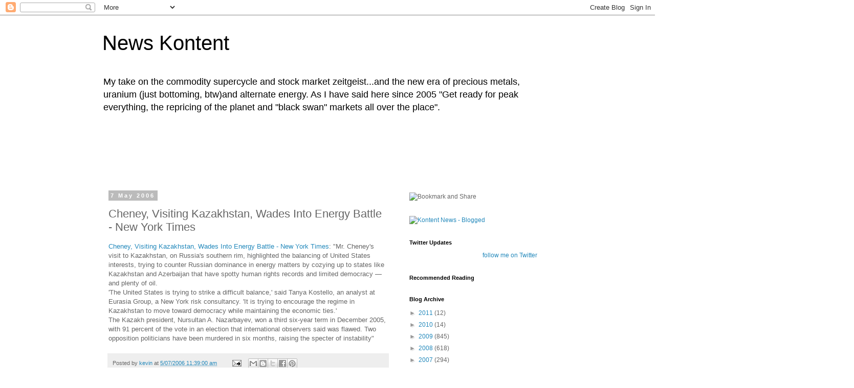

--- FILE ---
content_type: text/html; charset=UTF-8
request_url: http://news.kontentkonsult.com/2006/05/cheney-visiting-kazakhstan-wades-into.html
body_size: 24925
content:
<!DOCTYPE html>
<html class='v2' dir='ltr' lang='en-AU'>
<head>
<link href='https://www.blogger.com/static/v1/widgets/335934321-css_bundle_v2.css' rel='stylesheet' type='text/css'/>
<meta content='width=1100' name='viewport'/>
<meta content='text/html; charset=UTF-8' http-equiv='Content-Type'/>
<meta content='blogger' name='generator'/>
<link href='http://news.kontentkonsult.com/favicon.ico' rel='icon' type='image/x-icon'/>
<link href='http://news.kontentkonsult.com/2006/05/cheney-visiting-kazakhstan-wades-into.html' rel='canonical'/>
<link rel="alternate" type="application/atom+xml" title="News Kontent - Atom" href="http://news.kontentkonsult.com/feeds/posts/default" />
<link rel="alternate" type="application/rss+xml" title="News Kontent - RSS" href="http://news.kontentkonsult.com/feeds/posts/default?alt=rss" />
<link rel="service.post" type="application/atom+xml" title="News Kontent - Atom" href="https://www.blogger.com/feeds/19966255/posts/default" />

<link rel="alternate" type="application/atom+xml" title="News Kontent - Atom" href="http://news.kontentkonsult.com/feeds/114696599481973614/comments/default" />
<!--Can't find substitution for tag [blog.ieCssRetrofitLinks]-->
<meta content='http://news.kontentkonsult.com/2006/05/cheney-visiting-kazakhstan-wades-into.html' property='og:url'/>
<meta content='Cheney, Visiting Kazakhstan, Wades Into Energy Battle - New York Times' property='og:title'/>
<meta content='Cheney, Visiting Kazakhstan, Wades Into Energy Battle - New York Times : &quot;Mr. Cheney&#39;s visit to Kazakhstan, on Russia&#39;s southern rim, highli...' property='og:description'/>
<title>News Kontent: Cheney, Visiting Kazakhstan, Wades Into Energy Battle - New York Times</title>
<style id='page-skin-1' type='text/css'><!--
/*
-----------------------------------------------
Blogger Template Style
Name:     Simple
Designer: Blogger
URL:      www.blogger.com
----------------------------------------------- */
/* Content
----------------------------------------------- */
body {
font: normal normal 12px 'Trebuchet MS', Trebuchet, Verdana, sans-serif;
color: #666666;
background: #ffffff none repeat scroll top left;
padding: 0 0 0 0;
}
html body .region-inner {
min-width: 0;
max-width: 100%;
width: auto;
}
h2 {
font-size: 22px;
}
a:link {
text-decoration:none;
color: #2288bb;
}
a:visited {
text-decoration:none;
color: #888888;
}
a:hover {
text-decoration:underline;
color: #33aaff;
}
.body-fauxcolumn-outer .fauxcolumn-inner {
background: transparent none repeat scroll top left;
_background-image: none;
}
.body-fauxcolumn-outer .cap-top {
position: absolute;
z-index: 1;
height: 400px;
width: 100%;
}
.body-fauxcolumn-outer .cap-top .cap-left {
width: 100%;
background: transparent none repeat-x scroll top left;
_background-image: none;
}
.content-outer {
-moz-box-shadow: 0 0 0 rgba(0, 0, 0, .15);
-webkit-box-shadow: 0 0 0 rgba(0, 0, 0, .15);
-goog-ms-box-shadow: 0 0 0 #333333;
box-shadow: 0 0 0 rgba(0, 0, 0, .15);
margin-bottom: 1px;
}
.content-inner {
padding: 10px 40px;
}
.content-inner {
background-color: #ffffff;
}
/* Header
----------------------------------------------- */
.header-outer {
background: transparent none repeat-x scroll 0 -400px;
_background-image: none;
}
.Header h1 {
font: normal normal 40px 'Trebuchet MS',Trebuchet,Verdana,sans-serif;
color: #000000;
text-shadow: 0 0 0 rgba(0, 0, 0, .2);
}
.Header h1 a {
color: #000000;
}
.Header .description {
font-size: 18px;
color: #000000;
}
.header-inner .Header .titlewrapper {
padding: 22px 0;
}
.header-inner .Header .descriptionwrapper {
padding: 0 0;
}
/* Tabs
----------------------------------------------- */
.tabs-inner .section:first-child {
border-top: 0 solid #dddddd;
}
.tabs-inner .section:first-child ul {
margin-top: -1px;
border-top: 1px solid #dddddd;
border-left: 1px solid #dddddd;
border-right: 1px solid #dddddd;
}
.tabs-inner .widget ul {
background: transparent none repeat-x scroll 0 -800px;
_background-image: none;
border-bottom: 1px solid #dddddd;
margin-top: 0;
margin-left: -30px;
margin-right: -30px;
}
.tabs-inner .widget li a {
display: inline-block;
padding: .6em 1em;
font: normal normal 12px 'Trebuchet MS', Trebuchet, Verdana, sans-serif;
color: #000000;
border-left: 1px solid #ffffff;
border-right: 1px solid #dddddd;
}
.tabs-inner .widget li:first-child a {
border-left: none;
}
.tabs-inner .widget li.selected a, .tabs-inner .widget li a:hover {
color: #000000;
background-color: #eeeeee;
text-decoration: none;
}
/* Columns
----------------------------------------------- */
.main-outer {
border-top: 0 solid transparent;
}
.fauxcolumn-left-outer .fauxcolumn-inner {
border-right: 1px solid transparent;
}
.fauxcolumn-right-outer .fauxcolumn-inner {
border-left: 1px solid transparent;
}
/* Headings
----------------------------------------------- */
div.widget > h2,
div.widget h2.title {
margin: 0 0 1em 0;
font: normal bold 11px 'Trebuchet MS',Trebuchet,Verdana,sans-serif;
color: #000000;
}
/* Widgets
----------------------------------------------- */
.widget .zippy {
color: #999999;
text-shadow: 2px 2px 1px rgba(0, 0, 0, .1);
}
.widget .popular-posts ul {
list-style: none;
}
/* Posts
----------------------------------------------- */
h2.date-header {
font: normal bold 11px Arial, Tahoma, Helvetica, FreeSans, sans-serif;
}
.date-header span {
background-color: #bbbbbb;
color: #ffffff;
padding: 0.4em;
letter-spacing: 3px;
margin: inherit;
}
.main-inner {
padding-top: 35px;
padding-bottom: 65px;
}
.main-inner .column-center-inner {
padding: 0 0;
}
.main-inner .column-center-inner .section {
margin: 0 1em;
}
.post {
margin: 0 0 45px 0;
}
h3.post-title, .comments h4 {
font: normal normal 22px 'Trebuchet MS',Trebuchet,Verdana,sans-serif;
margin: .75em 0 0;
}
.post-body {
font-size: 110%;
line-height: 1.4;
position: relative;
}
.post-body img, .post-body .tr-caption-container, .Profile img, .Image img,
.BlogList .item-thumbnail img {
padding: 2px;
background: #ffffff;
border: 1px solid #eeeeee;
-moz-box-shadow: 1px 1px 5px rgba(0, 0, 0, .1);
-webkit-box-shadow: 1px 1px 5px rgba(0, 0, 0, .1);
box-shadow: 1px 1px 5px rgba(0, 0, 0, .1);
}
.post-body img, .post-body .tr-caption-container {
padding: 5px;
}
.post-body .tr-caption-container {
color: #666666;
}
.post-body .tr-caption-container img {
padding: 0;
background: transparent;
border: none;
-moz-box-shadow: 0 0 0 rgba(0, 0, 0, .1);
-webkit-box-shadow: 0 0 0 rgba(0, 0, 0, .1);
box-shadow: 0 0 0 rgba(0, 0, 0, .1);
}
.post-header {
margin: 0 0 1.5em;
line-height: 1.6;
font-size: 90%;
}
.post-footer {
margin: 20px -2px 0;
padding: 5px 10px;
color: #666666;
background-color: #eeeeee;
border-bottom: 1px solid #eeeeee;
line-height: 1.6;
font-size: 90%;
}
#comments .comment-author {
padding-top: 1.5em;
border-top: 1px solid transparent;
background-position: 0 1.5em;
}
#comments .comment-author:first-child {
padding-top: 0;
border-top: none;
}
.avatar-image-container {
margin: .2em 0 0;
}
#comments .avatar-image-container img {
border: 1px solid #eeeeee;
}
/* Comments
----------------------------------------------- */
.comments .comments-content .icon.blog-author {
background-repeat: no-repeat;
background-image: url([data-uri]);
}
.comments .comments-content .loadmore a {
border-top: 1px solid #999999;
border-bottom: 1px solid #999999;
}
.comments .comment-thread.inline-thread {
background-color: #eeeeee;
}
.comments .continue {
border-top: 2px solid #999999;
}
/* Accents
---------------------------------------------- */
.section-columns td.columns-cell {
border-left: 1px solid transparent;
}
.blog-pager {
background: transparent url(http://www.blogblog.com/1kt/simple/paging_dot.png) repeat-x scroll top center;
}
.blog-pager-older-link, .home-link,
.blog-pager-newer-link {
background-color: #ffffff;
padding: 5px;
}
.footer-outer {
border-top: 1px dashed #bbbbbb;
}
/* Mobile
----------------------------------------------- */
body.mobile  {
background-size: auto;
}
.mobile .body-fauxcolumn-outer {
background: transparent none repeat scroll top left;
}
.mobile .body-fauxcolumn-outer .cap-top {
background-size: 100% auto;
}
.mobile .content-outer {
-webkit-box-shadow: 0 0 3px rgba(0, 0, 0, .15);
box-shadow: 0 0 3px rgba(0, 0, 0, .15);
}
.mobile .tabs-inner .widget ul {
margin-left: 0;
margin-right: 0;
}
.mobile .post {
margin: 0;
}
.mobile .main-inner .column-center-inner .section {
margin: 0;
}
.mobile .date-header span {
padding: 0.1em 10px;
margin: 0 -10px;
}
.mobile h3.post-title {
margin: 0;
}
.mobile .blog-pager {
background: transparent none no-repeat scroll top center;
}
.mobile .footer-outer {
border-top: none;
}
.mobile .main-inner, .mobile .footer-inner {
background-color: #ffffff;
}
.mobile-index-contents {
color: #666666;
}
.mobile-link-button {
background-color: #2288bb;
}
.mobile-link-button a:link, .mobile-link-button a:visited {
color: #ffffff;
}
.mobile .tabs-inner .section:first-child {
border-top: none;
}
.mobile .tabs-inner .PageList .widget-content {
background-color: #eeeeee;
color: #000000;
border-top: 1px solid #dddddd;
border-bottom: 1px solid #dddddd;
}
.mobile .tabs-inner .PageList .widget-content .pagelist-arrow {
border-left: 1px solid #dddddd;
}

--></style>
<style id='template-skin-1' type='text/css'><!--
body {
min-width: 960px;
}
.content-outer, .content-fauxcolumn-outer, .region-inner {
min-width: 960px;
max-width: 960px;
_width: 960px;
}
.main-inner .columns {
padding-left: 0;
padding-right: 310px;
}
.main-inner .fauxcolumn-center-outer {
left: 0;
right: 310px;
/* IE6 does not respect left and right together */
_width: expression(this.parentNode.offsetWidth -
parseInt("0") -
parseInt("310px") + 'px');
}
.main-inner .fauxcolumn-left-outer {
width: 0;
}
.main-inner .fauxcolumn-right-outer {
width: 310px;
}
.main-inner .column-left-outer {
width: 0;
right: 100%;
margin-left: -0;
}
.main-inner .column-right-outer {
width: 310px;
margin-right: -310px;
}
#layout {
min-width: 0;
}
#layout .content-outer {
min-width: 0;
width: 800px;
}
#layout .region-inner {
min-width: 0;
width: auto;
}
body#layout div.add_widget {
padding: 8px;
}
body#layout div.add_widget a {
margin-left: 32px;
}
--></style>
<link href='https://www.blogger.com/dyn-css/authorization.css?targetBlogID=19966255&amp;zx=eabe924d-2a77-4cb7-b616-5d2d0890bc84' media='none' onload='if(media!=&#39;all&#39;)media=&#39;all&#39;' rel='stylesheet'/><noscript><link href='https://www.blogger.com/dyn-css/authorization.css?targetBlogID=19966255&amp;zx=eabe924d-2a77-4cb7-b616-5d2d0890bc84' rel='stylesheet'/></noscript>
<meta name='google-adsense-platform-account' content='ca-host-pub-1556223355139109'/>
<meta name='google-adsense-platform-domain' content='blogspot.com'/>

<!-- data-ad-client=ca-pub-5284093302019172 -->

</head>
<body class='loading variant-simplysimple'>
<div class='navbar section' id='navbar' name='Navbar'><div class='widget Navbar' data-version='1' id='Navbar1'><script type="text/javascript">
    function setAttributeOnload(object, attribute, val) {
      if(window.addEventListener) {
        window.addEventListener('load',
          function(){ object[attribute] = val; }, false);
      } else {
        window.attachEvent('onload', function(){ object[attribute] = val; });
      }
    }
  </script>
<div id="navbar-iframe-container"></div>
<script type="text/javascript" src="https://apis.google.com/js/platform.js"></script>
<script type="text/javascript">
      gapi.load("gapi.iframes:gapi.iframes.style.bubble", function() {
        if (gapi.iframes && gapi.iframes.getContext) {
          gapi.iframes.getContext().openChild({
              url: 'https://www.blogger.com/navbar/19966255?po\x3d114696599481973614\x26origin\x3dhttp://news.kontentkonsult.com',
              where: document.getElementById("navbar-iframe-container"),
              id: "navbar-iframe"
          });
        }
      });
    </script><script type="text/javascript">
(function() {
var script = document.createElement('script');
script.type = 'text/javascript';
script.src = '//pagead2.googlesyndication.com/pagead/js/google_top_exp.js';
var head = document.getElementsByTagName('head')[0];
if (head) {
head.appendChild(script);
}})();
</script>
</div></div>
<div class='body-fauxcolumns'>
<div class='fauxcolumn-outer body-fauxcolumn-outer'>
<div class='cap-top'>
<div class='cap-left'></div>
<div class='cap-right'></div>
</div>
<div class='fauxborder-left'>
<div class='fauxborder-right'></div>
<div class='fauxcolumn-inner'>
</div>
</div>
<div class='cap-bottom'>
<div class='cap-left'></div>
<div class='cap-right'></div>
</div>
</div>
</div>
<div class='content'>
<div class='content-fauxcolumns'>
<div class='fauxcolumn-outer content-fauxcolumn-outer'>
<div class='cap-top'>
<div class='cap-left'></div>
<div class='cap-right'></div>
</div>
<div class='fauxborder-left'>
<div class='fauxborder-right'></div>
<div class='fauxcolumn-inner'>
</div>
</div>
<div class='cap-bottom'>
<div class='cap-left'></div>
<div class='cap-right'></div>
</div>
</div>
</div>
<div class='content-outer'>
<div class='content-cap-top cap-top'>
<div class='cap-left'></div>
<div class='cap-right'></div>
</div>
<div class='fauxborder-left content-fauxborder-left'>
<div class='fauxborder-right content-fauxborder-right'></div>
<div class='content-inner'>
<header>
<div class='header-outer'>
<div class='header-cap-top cap-top'>
<div class='cap-left'></div>
<div class='cap-right'></div>
</div>
<div class='fauxborder-left header-fauxborder-left'>
<div class='fauxborder-right header-fauxborder-right'></div>
<div class='region-inner header-inner'>
<div class='header section' id='header' name='Header'><div class='widget Header' data-version='1' id='Header2'>
<div id='header-inner'>
<div class='titlewrapper'>
<h1 class='title'>
<a href='http://news.kontentkonsult.com/'>
News Kontent
</a>
</h1>
</div>
<div class='descriptionwrapper'>
<p class='description'><span>My take on the commodity supercycle and stock market zeitgeist...and the new era of precious metals, uranium (just bottoming, btw)and alternate energy. As I have said here since 2005 "Get ready for peak everything, the repricing of the planet and "black swan" markets all over the place".</span></p>
</div>
</div>
</div></div>
</div>
</div>
<div class='header-cap-bottom cap-bottom'>
<div class='cap-left'></div>
<div class='cap-right'></div>
</div>
</div>
</header>
<div class='tabs-outer'>
<div class='tabs-cap-top cap-top'>
<div class='cap-left'></div>
<div class='cap-right'></div>
</div>
<div class='fauxborder-left tabs-fauxborder-left'>
<div class='fauxborder-right tabs-fauxborder-right'></div>
<div class='region-inner tabs-inner'>
<div class='tabs section' id='crosscol' name='Cross-column'><div class='widget AdSense' data-version='1' id='AdSense2'>
<div class='widget-content'>
<script type="text/javascript"><!--
google_ad_client="pub-5284093302019172";
google_ad_host="pub-1556223355139109";
google_ad_host_channel="00000";
google_ad_width=728;
google_ad_height=90;
google_ad_format="728x90_as";
google_ad_type="text_image";
google_color_border="000000";
google_color_bg="000000";
google_color_link="AABBCC";
google_color_url="99CC77";
google_color_text="88DDDD";
//--></script>
<script type="text/javascript"
  src="http://pagead2.googlesyndication.com/pagead/show_ads.js">
</script>
<div class='clear'></div>
</div>
</div></div>
<div class='tabs no-items section' id='crosscol-overflow' name='Cross-Column 2'></div>
</div>
</div>
<div class='tabs-cap-bottom cap-bottom'>
<div class='cap-left'></div>
<div class='cap-right'></div>
</div>
</div>
<div class='main-outer'>
<div class='main-cap-top cap-top'>
<div class='cap-left'></div>
<div class='cap-right'></div>
</div>
<div class='fauxborder-left main-fauxborder-left'>
<div class='fauxborder-right main-fauxborder-right'></div>
<div class='region-inner main-inner'>
<div class='columns fauxcolumns'>
<div class='fauxcolumn-outer fauxcolumn-center-outer'>
<div class='cap-top'>
<div class='cap-left'></div>
<div class='cap-right'></div>
</div>
<div class='fauxborder-left'>
<div class='fauxborder-right'></div>
<div class='fauxcolumn-inner'>
</div>
</div>
<div class='cap-bottom'>
<div class='cap-left'></div>
<div class='cap-right'></div>
</div>
</div>
<div class='fauxcolumn-outer fauxcolumn-left-outer'>
<div class='cap-top'>
<div class='cap-left'></div>
<div class='cap-right'></div>
</div>
<div class='fauxborder-left'>
<div class='fauxborder-right'></div>
<div class='fauxcolumn-inner'>
</div>
</div>
<div class='cap-bottom'>
<div class='cap-left'></div>
<div class='cap-right'></div>
</div>
</div>
<div class='fauxcolumn-outer fauxcolumn-right-outer'>
<div class='cap-top'>
<div class='cap-left'></div>
<div class='cap-right'></div>
</div>
<div class='fauxborder-left'>
<div class='fauxborder-right'></div>
<div class='fauxcolumn-inner'>
</div>
</div>
<div class='cap-bottom'>
<div class='cap-left'></div>
<div class='cap-right'></div>
</div>
</div>
<!-- corrects IE6 width calculation -->
<div class='columns-inner'>
<div class='column-center-outer'>
<div class='column-center-inner'>
<div class='main section' id='main' name='Main'><div class='widget Blog' data-version='1' id='Blog1'>
<div class='blog-posts hfeed'>

          <div class="date-outer">
        
<h2 class='date-header'><span>7 May 2006</span></h2>

          <div class="date-posts">
        
<div class='post-outer'>
<div class='post hentry uncustomized-post-template' itemprop='blogPost' itemscope='itemscope' itemtype='http://schema.org/BlogPosting'>
<meta content='19966255' itemprop='blogId'/>
<meta content='114696599481973614' itemprop='postId'/>
<a name='114696599481973614'></a>
<h3 class='post-title entry-title' itemprop='name'>
Cheney, Visiting Kazakhstan, Wades Into Energy Battle - New York Times
</h3>
<div class='post-header'>
<div class='post-header-line-1'></div>
</div>
<div class='post-body entry-content' id='post-body-114696599481973614' itemprop='description articleBody'>
<a href="http://www.nytimes.com/2006/05/06/world/europe/06cheney.html?ex=1304568000&amp;en=cac01c8cb24e915b&amp;ei=5090&amp;partner=rssuserland&amp;emc=rss">Cheney, Visiting Kazakhstan, Wades Into Energy Battle - New York Times</a>: "Mr. Cheney's visit to Kazakhstan, on Russia's southern rim, highlighted the balancing of United States interests, trying to counter Russian dominance in energy matters by cozying up to states like Kazakhstan and Azerbaijan that have spotty human rights records and limited democracy &#8212; and plenty of oil. <br />'The United States is trying to strike a difficult balance,' said Tanya Kostello, an analyst at Eurasia Group, a New York risk consultancy. 'It is trying to encourage the regime in Kazakhstan to move toward democracy while maintaining the economic ties.'<br />The Kazakh president, Nursultan A. Nazarbayev, won a third six-year term in December 2005, with 91 percent of the vote in an election that international observers said was flawed. Two opposition politicians have been murdered in six months, raising the specter of instability"
<div style='clear: both;'></div>
</div>
<div class='post-footer'>
<div class='post-footer-line post-footer-line-1'>
<span class='post-author vcard'>
Posted by
<span class='fn' itemprop='author' itemscope='itemscope' itemtype='http://schema.org/Person'>
<meta content='https://www.blogger.com/profile/05331047626419936198' itemprop='url'/>
<a class='g-profile' href='https://www.blogger.com/profile/05331047626419936198' rel='author' title='author profile'>
<span itemprop='name'>kevin</span>
</a>
</span>
</span>
<span class='post-timestamp'>
at
<meta content='http://news.kontentkonsult.com/2006/05/cheney-visiting-kazakhstan-wades-into.html' itemprop='url'/>
<a class='timestamp-link' href='http://news.kontentkonsult.com/2006/05/cheney-visiting-kazakhstan-wades-into.html' rel='bookmark' title='permanent link'><abbr class='published' itemprop='datePublished' title='2006-05-07T11:39:00+10:00'>5/07/2006 11:39:00 am</abbr></a>
</span>
<span class='post-comment-link'>
</span>
<span class='post-icons'>
<span class='item-action'>
<a href='https://www.blogger.com/email-post/19966255/114696599481973614' title='Email Post'>
<img alt='' class='icon-action' height='13' src='https://resources.blogblog.com/img/icon18_email.gif' width='18'/>
</a>
</span>
<span class='item-control blog-admin pid-1971424292'>
<a href='https://www.blogger.com/post-edit.g?blogID=19966255&postID=114696599481973614&from=pencil' title='Edit Post'>
<img alt='' class='icon-action' height='18' src='https://resources.blogblog.com/img/icon18_edit_allbkg.gif' width='18'/>
</a>
</span>
</span>
<div class='post-share-buttons goog-inline-block'>
<a class='goog-inline-block share-button sb-email' href='https://www.blogger.com/share-post.g?blogID=19966255&postID=114696599481973614&target=email' target='_blank' title='Email This'><span class='share-button-link-text'>Email This</span></a><a class='goog-inline-block share-button sb-blog' href='https://www.blogger.com/share-post.g?blogID=19966255&postID=114696599481973614&target=blog' onclick='window.open(this.href, "_blank", "height=270,width=475"); return false;' target='_blank' title='BlogThis!'><span class='share-button-link-text'>BlogThis!</span></a><a class='goog-inline-block share-button sb-twitter' href='https://www.blogger.com/share-post.g?blogID=19966255&postID=114696599481973614&target=twitter' target='_blank' title='Share to X'><span class='share-button-link-text'>Share to X</span></a><a class='goog-inline-block share-button sb-facebook' href='https://www.blogger.com/share-post.g?blogID=19966255&postID=114696599481973614&target=facebook' onclick='window.open(this.href, "_blank", "height=430,width=640"); return false;' target='_blank' title='Share to Facebook'><span class='share-button-link-text'>Share to Facebook</span></a><a class='goog-inline-block share-button sb-pinterest' href='https://www.blogger.com/share-post.g?blogID=19966255&postID=114696599481973614&target=pinterest' target='_blank' title='Share to Pinterest'><span class='share-button-link-text'>Share to Pinterest</span></a>
</div>
</div>
<div class='post-footer-line post-footer-line-2'>
<span class='post-labels'>
</span>
</div>
<div class='post-footer-line post-footer-line-3'>
<span class='post-location'>
</span>
</div>
</div>
</div>
<div class='comments' id='comments'>
<a name='comments'></a>
<h4>No comments:</h4>
<div id='Blog1_comments-block-wrapper'>
<dl class='' id='comments-block'>
</dl>
</div>
<p class='comment-footer'>
<a href='https://www.blogger.com/comment/fullpage/post/19966255/114696599481973614' onclick=''>Post a Comment</a>
</p>
</div>
</div>

        </div></div>
      
</div>
<div class='blog-pager' id='blog-pager'>
<span id='blog-pager-newer-link'>
<a class='blog-pager-newer-link' href='http://news.kontentkonsult.com/2006/05/nyt-humor-gold-bugs-but-get-it-wrong.html' id='Blog1_blog-pager-newer-link' title='Newer Post'>Newer Post</a>
</span>
<span id='blog-pager-older-link'>
<a class='blog-pager-older-link' href='http://news.kontentkonsult.com/2006/05/buffett-sceptical-about-soft-landing.html' id='Blog1_blog-pager-older-link' title='Older Post'>Older Post</a>
</span>
<a class='home-link' href='http://news.kontentkonsult.com/'>Home</a>
</div>
<div class='clear'></div>
<div class='post-feeds'>
<div class='feed-links'>
Subscribe to:
<a class='feed-link' href='http://news.kontentkonsult.com/feeds/114696599481973614/comments/default' target='_blank' type='application/atom+xml'>Post Comments (Atom)</a>
</div>
</div>
</div></div>
</div>
</div>
<div class='column-left-outer'>
<div class='column-left-inner'>
<aside>
</aside>
</div>
</div>
<div class='column-right-outer'>
<div class='column-right-inner'>
<aside>
<div class='sidebar section' id='sidebar-right-1'><div class='widget HTML' data-version='1' id='HTML6'>
<div class='widget-content'>
<!-- AddThis Button BEGIN -->
<div><a expr:id="data:post.url" expr:name="data:post.title" onmouseover="return addthis_open(this, " onmouseout="addthis_close()" , this.id, this.name); onclick="return addthis_sendto()"><img width="125" alt="Bookmark and Share" style="border:0" src="http://s7.addthis.com/static/btn/lg-share-en.gif" height="16"/></a>
<script src="http://s7.addthis.com/js/250/addthis_widget.js?pub=xa-4a552402585c7164" type="text/javascript"></script></div>
<!-- AddThis Button END -->
</div>
<div class='clear'></div>
</div><div class='widget HTML' data-version='1' id='HTML4'>
<div class='widget-content'>
<a href="http://www.blogged.com/blogs/kontent-news-1437572.html">
<img border="0" alt="Kontent News - Blogged" src="http://www.blogged.com/icons/vn_kevinm27_1437572.gif" title="Kontent News - Blogged"/></a>
</div>
<div class='clear'></div>
</div><div class='widget HTML' data-version='1' id='HTML3'>
<h2 class='title'>Twitter Updates</h2>
<div class='widget-content'>
<div id="twitter_div">
<h2 style="display:none;" class="sidebar-title">Twitter Updates</h2>
<ul id="twitter_update_list"></ul>
<a id="twitter-link" style="display:block;text-align:right;" href="http://twitter.com/spacerkev">follow me on Twitter</a>
</div>
<script src="http://twitter.com/javascripts/blogger.js" type="text/javascript"></script>
<script src="http://twitter.com/statuses/user_timeline/spacerkev.json?callback=twitterCallback2&amp;count=5" type="text/javascript"></script>
</div>
<div class='clear'></div>
</div><div class='widget HTML' data-version='1' id='HTML7'>
<h2 class='title'>Recommended Reading</h2>
<div class='widget-content'>
<script src="http://feedjit.com/coFilter/?bc=FFFFFF&amp;tc=494949&amp;brd1=336699&amp;lnk=494949&amp;hc=336699&amp;ww=160" type="text/javascript"></script><noscript><a href="http://feedjit.com/">Feedjit Live Blog Stats</a></noscript>
</div>
<div class='clear'></div>
</div><div class='widget BlogArchive' data-version='1' id='BlogArchive1'>
<h2>Blog Archive</h2>
<div class='widget-content'>
<div id='ArchiveList'>
<div id='BlogArchive1_ArchiveList'>
<ul class='hierarchy'>
<li class='archivedate collapsed'>
<a class='toggle' href='javascript:void(0)'>
<span class='zippy'>

        &#9658;&#160;
      
</span>
</a>
<a class='post-count-link' href='http://news.kontentkonsult.com/2011/'>
2011
</a>
<span class='post-count' dir='ltr'>(12)</span>
<ul class='hierarchy'>
<li class='archivedate collapsed'>
<a class='toggle' href='javascript:void(0)'>
<span class='zippy'>

        &#9658;&#160;
      
</span>
</a>
<a class='post-count-link' href='http://news.kontentkonsult.com/2011/12/'>
December
</a>
<span class='post-count' dir='ltr'>(1)</span>
</li>
</ul>
<ul class='hierarchy'>
<li class='archivedate collapsed'>
<a class='toggle' href='javascript:void(0)'>
<span class='zippy'>

        &#9658;&#160;
      
</span>
</a>
<a class='post-count-link' href='http://news.kontentkonsult.com/2011/09/'>
September
</a>
<span class='post-count' dir='ltr'>(2)</span>
</li>
</ul>
<ul class='hierarchy'>
<li class='archivedate collapsed'>
<a class='toggle' href='javascript:void(0)'>
<span class='zippy'>

        &#9658;&#160;
      
</span>
</a>
<a class='post-count-link' href='http://news.kontentkonsult.com/2011/08/'>
August
</a>
<span class='post-count' dir='ltr'>(1)</span>
</li>
</ul>
<ul class='hierarchy'>
<li class='archivedate collapsed'>
<a class='toggle' href='javascript:void(0)'>
<span class='zippy'>

        &#9658;&#160;
      
</span>
</a>
<a class='post-count-link' href='http://news.kontentkonsult.com/2011/06/'>
June
</a>
<span class='post-count' dir='ltr'>(1)</span>
</li>
</ul>
<ul class='hierarchy'>
<li class='archivedate collapsed'>
<a class='toggle' href='javascript:void(0)'>
<span class='zippy'>

        &#9658;&#160;
      
</span>
</a>
<a class='post-count-link' href='http://news.kontentkonsult.com/2011/04/'>
April
</a>
<span class='post-count' dir='ltr'>(2)</span>
</li>
</ul>
<ul class='hierarchy'>
<li class='archivedate collapsed'>
<a class='toggle' href='javascript:void(0)'>
<span class='zippy'>

        &#9658;&#160;
      
</span>
</a>
<a class='post-count-link' href='http://news.kontentkonsult.com/2011/03/'>
March
</a>
<span class='post-count' dir='ltr'>(1)</span>
</li>
</ul>
<ul class='hierarchy'>
<li class='archivedate collapsed'>
<a class='toggle' href='javascript:void(0)'>
<span class='zippy'>

        &#9658;&#160;
      
</span>
</a>
<a class='post-count-link' href='http://news.kontentkonsult.com/2011/02/'>
February
</a>
<span class='post-count' dir='ltr'>(1)</span>
</li>
</ul>
<ul class='hierarchy'>
<li class='archivedate collapsed'>
<a class='toggle' href='javascript:void(0)'>
<span class='zippy'>

        &#9658;&#160;
      
</span>
</a>
<a class='post-count-link' href='http://news.kontentkonsult.com/2011/01/'>
January
</a>
<span class='post-count' dir='ltr'>(3)</span>
</li>
</ul>
</li>
</ul>
<ul class='hierarchy'>
<li class='archivedate collapsed'>
<a class='toggle' href='javascript:void(0)'>
<span class='zippy'>

        &#9658;&#160;
      
</span>
</a>
<a class='post-count-link' href='http://news.kontentkonsult.com/2010/'>
2010
</a>
<span class='post-count' dir='ltr'>(14)</span>
<ul class='hierarchy'>
<li class='archivedate collapsed'>
<a class='toggle' href='javascript:void(0)'>
<span class='zippy'>

        &#9658;&#160;
      
</span>
</a>
<a class='post-count-link' href='http://news.kontentkonsult.com/2010/12/'>
December
</a>
<span class='post-count' dir='ltr'>(2)</span>
</li>
</ul>
<ul class='hierarchy'>
<li class='archivedate collapsed'>
<a class='toggle' href='javascript:void(0)'>
<span class='zippy'>

        &#9658;&#160;
      
</span>
</a>
<a class='post-count-link' href='http://news.kontentkonsult.com/2010/10/'>
October
</a>
<span class='post-count' dir='ltr'>(2)</span>
</li>
</ul>
<ul class='hierarchy'>
<li class='archivedate collapsed'>
<a class='toggle' href='javascript:void(0)'>
<span class='zippy'>

        &#9658;&#160;
      
</span>
</a>
<a class='post-count-link' href='http://news.kontentkonsult.com/2010/05/'>
May
</a>
<span class='post-count' dir='ltr'>(3)</span>
</li>
</ul>
<ul class='hierarchy'>
<li class='archivedate collapsed'>
<a class='toggle' href='javascript:void(0)'>
<span class='zippy'>

        &#9658;&#160;
      
</span>
</a>
<a class='post-count-link' href='http://news.kontentkonsult.com/2010/04/'>
April
</a>
<span class='post-count' dir='ltr'>(1)</span>
</li>
</ul>
<ul class='hierarchy'>
<li class='archivedate collapsed'>
<a class='toggle' href='javascript:void(0)'>
<span class='zippy'>

        &#9658;&#160;
      
</span>
</a>
<a class='post-count-link' href='http://news.kontentkonsult.com/2010/03/'>
March
</a>
<span class='post-count' dir='ltr'>(2)</span>
</li>
</ul>
<ul class='hierarchy'>
<li class='archivedate collapsed'>
<a class='toggle' href='javascript:void(0)'>
<span class='zippy'>

        &#9658;&#160;
      
</span>
</a>
<a class='post-count-link' href='http://news.kontentkonsult.com/2010/02/'>
February
</a>
<span class='post-count' dir='ltr'>(2)</span>
</li>
</ul>
<ul class='hierarchy'>
<li class='archivedate collapsed'>
<a class='toggle' href='javascript:void(0)'>
<span class='zippy'>

        &#9658;&#160;
      
</span>
</a>
<a class='post-count-link' href='http://news.kontentkonsult.com/2010/01/'>
January
</a>
<span class='post-count' dir='ltr'>(2)</span>
</li>
</ul>
</li>
</ul>
<ul class='hierarchy'>
<li class='archivedate collapsed'>
<a class='toggle' href='javascript:void(0)'>
<span class='zippy'>

        &#9658;&#160;
      
</span>
</a>
<a class='post-count-link' href='http://news.kontentkonsult.com/2009/'>
2009
</a>
<span class='post-count' dir='ltr'>(845)</span>
<ul class='hierarchy'>
<li class='archivedate collapsed'>
<a class='toggle' href='javascript:void(0)'>
<span class='zippy'>

        &#9658;&#160;
      
</span>
</a>
<a class='post-count-link' href='http://news.kontentkonsult.com/2009/12/'>
December
</a>
<span class='post-count' dir='ltr'>(20)</span>
</li>
</ul>
<ul class='hierarchy'>
<li class='archivedate collapsed'>
<a class='toggle' href='javascript:void(0)'>
<span class='zippy'>

        &#9658;&#160;
      
</span>
</a>
<a class='post-count-link' href='http://news.kontentkonsult.com/2009/11/'>
November
</a>
<span class='post-count' dir='ltr'>(23)</span>
</li>
</ul>
<ul class='hierarchy'>
<li class='archivedate collapsed'>
<a class='toggle' href='javascript:void(0)'>
<span class='zippy'>

        &#9658;&#160;
      
</span>
</a>
<a class='post-count-link' href='http://news.kontentkonsult.com/2009/10/'>
October
</a>
<span class='post-count' dir='ltr'>(35)</span>
</li>
</ul>
<ul class='hierarchy'>
<li class='archivedate collapsed'>
<a class='toggle' href='javascript:void(0)'>
<span class='zippy'>

        &#9658;&#160;
      
</span>
</a>
<a class='post-count-link' href='http://news.kontentkonsult.com/2009/09/'>
September
</a>
<span class='post-count' dir='ltr'>(41)</span>
</li>
</ul>
<ul class='hierarchy'>
<li class='archivedate collapsed'>
<a class='toggle' href='javascript:void(0)'>
<span class='zippy'>

        &#9658;&#160;
      
</span>
</a>
<a class='post-count-link' href='http://news.kontentkonsult.com/2009/08/'>
August
</a>
<span class='post-count' dir='ltr'>(39)</span>
</li>
</ul>
<ul class='hierarchy'>
<li class='archivedate collapsed'>
<a class='toggle' href='javascript:void(0)'>
<span class='zippy'>

        &#9658;&#160;
      
</span>
</a>
<a class='post-count-link' href='http://news.kontentkonsult.com/2009/07/'>
July
</a>
<span class='post-count' dir='ltr'>(71)</span>
</li>
</ul>
<ul class='hierarchy'>
<li class='archivedate collapsed'>
<a class='toggle' href='javascript:void(0)'>
<span class='zippy'>

        &#9658;&#160;
      
</span>
</a>
<a class='post-count-link' href='http://news.kontentkonsult.com/2009/06/'>
June
</a>
<span class='post-count' dir='ltr'>(58)</span>
</li>
</ul>
<ul class='hierarchy'>
<li class='archivedate collapsed'>
<a class='toggle' href='javascript:void(0)'>
<span class='zippy'>

        &#9658;&#160;
      
</span>
</a>
<a class='post-count-link' href='http://news.kontentkonsult.com/2009/05/'>
May
</a>
<span class='post-count' dir='ltr'>(83)</span>
</li>
</ul>
<ul class='hierarchy'>
<li class='archivedate collapsed'>
<a class='toggle' href='javascript:void(0)'>
<span class='zippy'>

        &#9658;&#160;
      
</span>
</a>
<a class='post-count-link' href='http://news.kontentkonsult.com/2009/04/'>
April
</a>
<span class='post-count' dir='ltr'>(141)</span>
</li>
</ul>
<ul class='hierarchy'>
<li class='archivedate collapsed'>
<a class='toggle' href='javascript:void(0)'>
<span class='zippy'>

        &#9658;&#160;
      
</span>
</a>
<a class='post-count-link' href='http://news.kontentkonsult.com/2009/03/'>
March
</a>
<span class='post-count' dir='ltr'>(127)</span>
</li>
</ul>
<ul class='hierarchy'>
<li class='archivedate collapsed'>
<a class='toggle' href='javascript:void(0)'>
<span class='zippy'>

        &#9658;&#160;
      
</span>
</a>
<a class='post-count-link' href='http://news.kontentkonsult.com/2009/02/'>
February
</a>
<span class='post-count' dir='ltr'>(104)</span>
</li>
</ul>
<ul class='hierarchy'>
<li class='archivedate collapsed'>
<a class='toggle' href='javascript:void(0)'>
<span class='zippy'>

        &#9658;&#160;
      
</span>
</a>
<a class='post-count-link' href='http://news.kontentkonsult.com/2009/01/'>
January
</a>
<span class='post-count' dir='ltr'>(103)</span>
</li>
</ul>
</li>
</ul>
<ul class='hierarchy'>
<li class='archivedate collapsed'>
<a class='toggle' href='javascript:void(0)'>
<span class='zippy'>

        &#9658;&#160;
      
</span>
</a>
<a class='post-count-link' href='http://news.kontentkonsult.com/2008/'>
2008
</a>
<span class='post-count' dir='ltr'>(618)</span>
<ul class='hierarchy'>
<li class='archivedate collapsed'>
<a class='toggle' href='javascript:void(0)'>
<span class='zippy'>

        &#9658;&#160;
      
</span>
</a>
<a class='post-count-link' href='http://news.kontentkonsult.com/2008/12/'>
December
</a>
<span class='post-count' dir='ltr'>(103)</span>
</li>
</ul>
<ul class='hierarchy'>
<li class='archivedate collapsed'>
<a class='toggle' href='javascript:void(0)'>
<span class='zippy'>

        &#9658;&#160;
      
</span>
</a>
<a class='post-count-link' href='http://news.kontentkonsult.com/2008/11/'>
November
</a>
<span class='post-count' dir='ltr'>(71)</span>
</li>
</ul>
<ul class='hierarchy'>
<li class='archivedate collapsed'>
<a class='toggle' href='javascript:void(0)'>
<span class='zippy'>

        &#9658;&#160;
      
</span>
</a>
<a class='post-count-link' href='http://news.kontentkonsult.com/2008/10/'>
October
</a>
<span class='post-count' dir='ltr'>(139)</span>
</li>
</ul>
<ul class='hierarchy'>
<li class='archivedate collapsed'>
<a class='toggle' href='javascript:void(0)'>
<span class='zippy'>

        &#9658;&#160;
      
</span>
</a>
<a class='post-count-link' href='http://news.kontentkonsult.com/2008/09/'>
September
</a>
<span class='post-count' dir='ltr'>(78)</span>
</li>
</ul>
<ul class='hierarchy'>
<li class='archivedate collapsed'>
<a class='toggle' href='javascript:void(0)'>
<span class='zippy'>

        &#9658;&#160;
      
</span>
</a>
<a class='post-count-link' href='http://news.kontentkonsult.com/2008/08/'>
August
</a>
<span class='post-count' dir='ltr'>(34)</span>
</li>
</ul>
<ul class='hierarchy'>
<li class='archivedate collapsed'>
<a class='toggle' href='javascript:void(0)'>
<span class='zippy'>

        &#9658;&#160;
      
</span>
</a>
<a class='post-count-link' href='http://news.kontentkonsult.com/2008/07/'>
July
</a>
<span class='post-count' dir='ltr'>(58)</span>
</li>
</ul>
<ul class='hierarchy'>
<li class='archivedate collapsed'>
<a class='toggle' href='javascript:void(0)'>
<span class='zippy'>

        &#9658;&#160;
      
</span>
</a>
<a class='post-count-link' href='http://news.kontentkonsult.com/2008/06/'>
June
</a>
<span class='post-count' dir='ltr'>(37)</span>
</li>
</ul>
<ul class='hierarchy'>
<li class='archivedate collapsed'>
<a class='toggle' href='javascript:void(0)'>
<span class='zippy'>

        &#9658;&#160;
      
</span>
</a>
<a class='post-count-link' href='http://news.kontentkonsult.com/2008/05/'>
May
</a>
<span class='post-count' dir='ltr'>(26)</span>
</li>
</ul>
<ul class='hierarchy'>
<li class='archivedate collapsed'>
<a class='toggle' href='javascript:void(0)'>
<span class='zippy'>

        &#9658;&#160;
      
</span>
</a>
<a class='post-count-link' href='http://news.kontentkonsult.com/2008/04/'>
April
</a>
<span class='post-count' dir='ltr'>(20)</span>
</li>
</ul>
<ul class='hierarchy'>
<li class='archivedate collapsed'>
<a class='toggle' href='javascript:void(0)'>
<span class='zippy'>

        &#9658;&#160;
      
</span>
</a>
<a class='post-count-link' href='http://news.kontentkonsult.com/2008/03/'>
March
</a>
<span class='post-count' dir='ltr'>(31)</span>
</li>
</ul>
<ul class='hierarchy'>
<li class='archivedate collapsed'>
<a class='toggle' href='javascript:void(0)'>
<span class='zippy'>

        &#9658;&#160;
      
</span>
</a>
<a class='post-count-link' href='http://news.kontentkonsult.com/2008/02/'>
February
</a>
<span class='post-count' dir='ltr'>(12)</span>
</li>
</ul>
<ul class='hierarchy'>
<li class='archivedate collapsed'>
<a class='toggle' href='javascript:void(0)'>
<span class='zippy'>

        &#9658;&#160;
      
</span>
</a>
<a class='post-count-link' href='http://news.kontentkonsult.com/2008/01/'>
January
</a>
<span class='post-count' dir='ltr'>(9)</span>
</li>
</ul>
</li>
</ul>
<ul class='hierarchy'>
<li class='archivedate collapsed'>
<a class='toggle' href='javascript:void(0)'>
<span class='zippy'>

        &#9658;&#160;
      
</span>
</a>
<a class='post-count-link' href='http://news.kontentkonsult.com/2007/'>
2007
</a>
<span class='post-count' dir='ltr'>(294)</span>
<ul class='hierarchy'>
<li class='archivedate collapsed'>
<a class='toggle' href='javascript:void(0)'>
<span class='zippy'>

        &#9658;&#160;
      
</span>
</a>
<a class='post-count-link' href='http://news.kontentkonsult.com/2007/12/'>
December
</a>
<span class='post-count' dir='ltr'>(13)</span>
</li>
</ul>
<ul class='hierarchy'>
<li class='archivedate collapsed'>
<a class='toggle' href='javascript:void(0)'>
<span class='zippy'>

        &#9658;&#160;
      
</span>
</a>
<a class='post-count-link' href='http://news.kontentkonsult.com/2007/11/'>
November
</a>
<span class='post-count' dir='ltr'>(30)</span>
</li>
</ul>
<ul class='hierarchy'>
<li class='archivedate collapsed'>
<a class='toggle' href='javascript:void(0)'>
<span class='zippy'>

        &#9658;&#160;
      
</span>
</a>
<a class='post-count-link' href='http://news.kontentkonsult.com/2007/10/'>
October
</a>
<span class='post-count' dir='ltr'>(25)</span>
</li>
</ul>
<ul class='hierarchy'>
<li class='archivedate collapsed'>
<a class='toggle' href='javascript:void(0)'>
<span class='zippy'>

        &#9658;&#160;
      
</span>
</a>
<a class='post-count-link' href='http://news.kontentkonsult.com/2007/09/'>
September
</a>
<span class='post-count' dir='ltr'>(28)</span>
</li>
</ul>
<ul class='hierarchy'>
<li class='archivedate collapsed'>
<a class='toggle' href='javascript:void(0)'>
<span class='zippy'>

        &#9658;&#160;
      
</span>
</a>
<a class='post-count-link' href='http://news.kontentkonsult.com/2007/08/'>
August
</a>
<span class='post-count' dir='ltr'>(19)</span>
</li>
</ul>
<ul class='hierarchy'>
<li class='archivedate collapsed'>
<a class='toggle' href='javascript:void(0)'>
<span class='zippy'>

        &#9658;&#160;
      
</span>
</a>
<a class='post-count-link' href='http://news.kontentkonsult.com/2007/07/'>
July
</a>
<span class='post-count' dir='ltr'>(32)</span>
</li>
</ul>
<ul class='hierarchy'>
<li class='archivedate collapsed'>
<a class='toggle' href='javascript:void(0)'>
<span class='zippy'>

        &#9658;&#160;
      
</span>
</a>
<a class='post-count-link' href='http://news.kontentkonsult.com/2007/06/'>
June
</a>
<span class='post-count' dir='ltr'>(64)</span>
</li>
</ul>
<ul class='hierarchy'>
<li class='archivedate collapsed'>
<a class='toggle' href='javascript:void(0)'>
<span class='zippy'>

        &#9658;&#160;
      
</span>
</a>
<a class='post-count-link' href='http://news.kontentkonsult.com/2007/05/'>
May
</a>
<span class='post-count' dir='ltr'>(13)</span>
</li>
</ul>
<ul class='hierarchy'>
<li class='archivedate collapsed'>
<a class='toggle' href='javascript:void(0)'>
<span class='zippy'>

        &#9658;&#160;
      
</span>
</a>
<a class='post-count-link' href='http://news.kontentkonsult.com/2007/04/'>
April
</a>
<span class='post-count' dir='ltr'>(11)</span>
</li>
</ul>
<ul class='hierarchy'>
<li class='archivedate collapsed'>
<a class='toggle' href='javascript:void(0)'>
<span class='zippy'>

        &#9658;&#160;
      
</span>
</a>
<a class='post-count-link' href='http://news.kontentkonsult.com/2007/03/'>
March
</a>
<span class='post-count' dir='ltr'>(22)</span>
</li>
</ul>
<ul class='hierarchy'>
<li class='archivedate collapsed'>
<a class='toggle' href='javascript:void(0)'>
<span class='zippy'>

        &#9658;&#160;
      
</span>
</a>
<a class='post-count-link' href='http://news.kontentkonsult.com/2007/02/'>
February
</a>
<span class='post-count' dir='ltr'>(23)</span>
</li>
</ul>
<ul class='hierarchy'>
<li class='archivedate collapsed'>
<a class='toggle' href='javascript:void(0)'>
<span class='zippy'>

        &#9658;&#160;
      
</span>
</a>
<a class='post-count-link' href='http://news.kontentkonsult.com/2007/01/'>
January
</a>
<span class='post-count' dir='ltr'>(14)</span>
</li>
</ul>
</li>
</ul>
<ul class='hierarchy'>
<li class='archivedate expanded'>
<a class='toggle' href='javascript:void(0)'>
<span class='zippy toggle-open'>

        &#9660;&#160;
      
</span>
</a>
<a class='post-count-link' href='http://news.kontentkonsult.com/2006/'>
2006
</a>
<span class='post-count' dir='ltr'>(427)</span>
<ul class='hierarchy'>
<li class='archivedate collapsed'>
<a class='toggle' href='javascript:void(0)'>
<span class='zippy'>

        &#9658;&#160;
      
</span>
</a>
<a class='post-count-link' href='http://news.kontentkonsult.com/2006/12/'>
December
</a>
<span class='post-count' dir='ltr'>(5)</span>
</li>
</ul>
<ul class='hierarchy'>
<li class='archivedate collapsed'>
<a class='toggle' href='javascript:void(0)'>
<span class='zippy'>

        &#9658;&#160;
      
</span>
</a>
<a class='post-count-link' href='http://news.kontentkonsult.com/2006/11/'>
November
</a>
<span class='post-count' dir='ltr'>(2)</span>
</li>
</ul>
<ul class='hierarchy'>
<li class='archivedate collapsed'>
<a class='toggle' href='javascript:void(0)'>
<span class='zippy'>

        &#9658;&#160;
      
</span>
</a>
<a class='post-count-link' href='http://news.kontentkonsult.com/2006/10/'>
October
</a>
<span class='post-count' dir='ltr'>(7)</span>
</li>
</ul>
<ul class='hierarchy'>
<li class='archivedate collapsed'>
<a class='toggle' href='javascript:void(0)'>
<span class='zippy'>

        &#9658;&#160;
      
</span>
</a>
<a class='post-count-link' href='http://news.kontentkonsult.com/2006/09/'>
September
</a>
<span class='post-count' dir='ltr'>(14)</span>
</li>
</ul>
<ul class='hierarchy'>
<li class='archivedate collapsed'>
<a class='toggle' href='javascript:void(0)'>
<span class='zippy'>

        &#9658;&#160;
      
</span>
</a>
<a class='post-count-link' href='http://news.kontentkonsult.com/2006/08/'>
August
</a>
<span class='post-count' dir='ltr'>(9)</span>
</li>
</ul>
<ul class='hierarchy'>
<li class='archivedate collapsed'>
<a class='toggle' href='javascript:void(0)'>
<span class='zippy'>

        &#9658;&#160;
      
</span>
</a>
<a class='post-count-link' href='http://news.kontentkonsult.com/2006/07/'>
July
</a>
<span class='post-count' dir='ltr'>(18)</span>
</li>
</ul>
<ul class='hierarchy'>
<li class='archivedate collapsed'>
<a class='toggle' href='javascript:void(0)'>
<span class='zippy'>

        &#9658;&#160;
      
</span>
</a>
<a class='post-count-link' href='http://news.kontentkonsult.com/2006/06/'>
June
</a>
<span class='post-count' dir='ltr'>(69)</span>
</li>
</ul>
<ul class='hierarchy'>
<li class='archivedate expanded'>
<a class='toggle' href='javascript:void(0)'>
<span class='zippy toggle-open'>

        &#9660;&#160;
      
</span>
</a>
<a class='post-count-link' href='http://news.kontentkonsult.com/2006/05/'>
May
</a>
<span class='post-count' dir='ltr'>(95)</span>
<ul class='posts'>
<li><a href='http://news.kontentkonsult.com/2006/05/german-sales-beat-forecasts.html'>German Sales Beat Forecasts</a></li>
<li><a href='http://news.kontentkonsult.com/2006/05/copper-may-rise-up-to-50-on-fund.html'>Copper may rise up to 50% on fund demand, Sucden s...</a></li>
<li><a href='http://news.kontentkonsult.com/2006/05/is-it-tableware-or-leading-indicator.html'>Is It Tableware or a Leading Indicator? - New York...</a></li>
<li><a href='http://news.kontentkonsult.com/2006/05/meltdown-may-for-hedgefunds.html'>Meltdown May for Hedgefunds</a></li>
<li><a href='http://news.kontentkonsult.com/2006/05/ronald-rosen-esoteric-gold-price.html'>Ronald Rosen _ Esoteric Gold Price Predictions!</a></li>
<li><a href='http://news.kontentkonsult.com/2006/05/apples-to-elephants.html'>Apples to Elephants</a></li>
<li><a href='http://news.kontentkonsult.com/2006/05/market-observations-building-right.html'>Market Observations: Building the right shoulder.</a></li>
<li><a href='http://news.kontentkonsult.com/2006/05/colonials-shields-holds-bhp-amid.html'>Colonial&#39;s Shields Holds BHP Amid Selloff on China</a></li>
<li><a href='http://news.kontentkonsult.com/2006/05/new-portal-for-stock-blogs.html'>new portal for stock blogs</a></li>
<li><a href='http://news.kontentkonsult.com/2006/05/dongtan-eco-city-shanghai-china.html'>Dongtan Eco-city, Shanghai, China</a></li>
<li><a href='http://news.kontentkonsult.com/2006/05/how-to-buy-450k-home-for-750k.html'>How to Buy a $450K Home for $750K</a></li>
<li><a href='http://news.kontentkonsult.com/2006/05/asian-development-bank-sounds-alarm-on.html'>Asian Development Bank sounds alarm on dollar - Bu...</a></li>
<li><a href='http://news.kontentkonsult.com/2006/05/soaring-commodity-prices-point-toward.html'>&#39;&#39;Soaring Commodity Prices Point Toward Dollar Dev...</a></li>
<li><a href='http://news.kontentkonsult.com/2006/05/bears-in-woods.html'>Bears in the woods</a></li>
<li><a href='http://news.kontentkonsult.com/2006/05/how-much-longer-can-dollar-reign.html'>How much longer can the dollar reign supreme?</a></li>
<li><a href='http://news.kontentkonsult.com/2006/05/base-metals-volatile-again-metals-news.html'>Base metals volatile again - Metals News - Metals ...</a></li>
<li><a href='http://news.kontentkonsult.com/2006/05/copper-gains-on-speculation-that.html'>Copper Gains on Speculation That Demand Will Outpa...</a></li>
<li><a href='http://news.kontentkonsult.com/2006/05/why-it-isnt-commodity-bubble.html'>Why it isn&#39;t a commodity bubble</a></li>
<li><a href='http://news.kontentkonsult.com/2006/05/us-outmaneuvered-by-chinese.html'>US outmaneuvered by the Chinese</a></li>
<li><a href='http://news.kontentkonsult.com/2006/05/e2020-crisis-is-now.html'>E2020 -Crisis is now!</a></li>
<li><a href='http://news.kontentkonsult.com/2006/05/safe-haven-conspiracy-theories-and.html'>Safe Haven | Conspiracy Theories and the Global St...</a></li>
<li><a href='http://news.kontentkonsult.com/2006/05/dollar-bottom-elliott-soup.html'>Dollar Bottom? Elliott Soup!</a></li>
<li><a href='http://news.kontentkonsult.com/2006/05/iraq-is-disintegrating-as-ethnic.html'>Iraq is disintegrating as ethnic cleansing takes hold</a></li>
<li><a href='http://news.kontentkonsult.com/2006/05/oil-price-connection-on-nro-financial.html'>Oil-Price Connection on NRO Financial</a></li>
<li><a href='http://news.kontentkonsult.com/2006/05/capitulation-of-noted-pundits.html'>Capitulation of Noted Pundits: A Momentous Event f...</a></li>
<li><a href='http://news.kontentkonsult.com/2006/05/bendigo-mining-still-aiming-for-june.html'>Bendigo Mining still aiming for June start</a></li>
<li><a href='http://news.kontentkonsult.com/2006/05/markets-are-like-1987-crash-sunday.html'>Markets &#8216;are like 1987 crash&#8217; - Sunday Times - Tim...</a></li>
<li><a href='http://news.kontentkonsult.com/2006/05/metals-and-mining-shares-what.html'>Metals and Mining Shares &#8211; What A Difference A Wee...</a></li>
<li><a href='http://news.kontentkonsult.com/2006/05/oxiana-undertakes-aggressive.html'>Oxiana undertakes aggressive exploration program</a></li>
<li><a href='http://news.kontentkonsult.com/2006/05/copper-heads-for-1st-weekly-drop.html'>Copper Heads for 1st Weekly Drop</a></li>
<li><a href='http://news.kontentkonsult.com/2006/05/us-revolt-downgrade-disorder.html'>US$: Revolt, Downgrade &amp; Disorder</a></li>
<li><a href='http://news.kontentkonsult.com/2006/05/timing-profit-taking-corrections.html'>Timing Profit Taking Corrections</a></li>
<li><a href='http://news.kontentkonsult.com/2006/05/bearish-evidence-is-overwhelmning-by.html'>&quot;The Bearish Evidence Is Overwhelmning&quot; by Bob Bro...</a></li>
<li><a href='http://news.kontentkonsult.com/2006/05/will-not-sell-any-commodities-jim.html'>Will Not Sell any Commodities: Jim Rodgers</a></li>
<li><a href='http://news.kontentkonsult.com/2006/05/market-wrap.html'>Market Wrap</a></li>
<li><a href='http://news.kontentkonsult.com/2006/05/orderly-stampede.html'>Orderly Stampede</a></li>
<li><a href='http://news.kontentkonsult.com/2006/05/dj-interview-australias-tanami-avoids.html'>DJ INTERVIEW: Australia&#39;s Tanami Avoids Gold Hedgi...</a></li>
<li><a href='http://news.kontentkonsult.com/2006/05/saudis-nix-pictures-of-women-in.html'>Saudis Nix Pictures of Women in Newspapers - Yahoo...</a></li>
<li><a href='http://news.kontentkonsult.com/2006/05/backdoor-found-in-diebold-voting.html'>Backdoor Found in Diebold Voting Machines</a></li>
<li><a href='http://news.kontentkonsult.com/2006/05/metal-rally-may-resume.html'>Metal Rally May Resume</a></li>
<li><a href='http://news.kontentkonsult.com/2006/05/khaleej-times-online-gold-to-hit-1000.html'>Khaleej Times Online - Gold to hit $1,000 mark; Oi...</a></li>
<li><a href='http://news.kontentkonsult.com/2006/05/observer-imf-acts-to-avoid-markets.html'>The Observer: IMF acts to avoid markets meltdown</a></li>
<li><a href='http://news.kontentkonsult.com/2006/05/good-news-for-some-as-world-commodity.html'>Good news for some as world commodity prices soar</a></li>
<li><a href='http://news.kontentkonsult.com/2006/05/gibson-inspired-by-fear-mongering-bush.html'>Gibson inspired by &#39;fear-mongering&#39; Bush - Yahoo! ...</a></li>
<li><a href='http://news.kontentkonsult.com/2006/05/life-death-and-lure-of-war-world.html'>Life, death and the lure of war - World - smh.com.au</a></li>
<li><a href='http://news.kontentkonsult.com/2006/05/us-consumer-slowdown-on-its-way.html'>U.S. Consumer Slowdown On Its Way</a></li>
<li><a href='http://news.kontentkonsult.com/2006/05/rove-informs-white-house-he-will-be.html'>Rove Informs White House He Will Be Indicted</a></li>
<li><a href='http://news.kontentkonsult.com/2006/05/metals-super-cycle-rolls-on.html'>Metals super cycle rolls on</a></li>
<li><a href='http://news.kontentkonsult.com/2006/05/super-battery.html'>Super Battery</a></li>
<li><a href='http://news.kontentkonsult.com/2006/05/on-watch-for-next-ltcm-crisis.html'>On watch for the next LTCM crisis - MarketWatch</a></li>
<li><a href='http://news.kontentkonsult.com/2006/05/pink-dear-mr-president-live.html'>Pink- Dear Mr President - Live</a></li>
<li><a href='http://news.kontentkonsult.com/2006/05/copper-hits-record-high-above-8000.html'>Copper hits record high above $8,000</a></li>
<li><a href='http://news.kontentkonsult.com/2006/05/et-tu-stephen-bill-bonner.html'>Et tu, Stephen? - Bill Bonner</a></li>
<li><a href='http://news.kontentkonsult.com/2006/05/commodity-investment-summit-2006.html'>Commodity Investment Summit 2006</a></li>
<li><a href='http://news.kontentkonsult.com/2006/05/peak-oil-crisis-frenzy-in-washington.html'>The peak oil crisis: a frenzy in Washington | Ener...</a></li>
<li><a href='http://news.kontentkonsult.com/2006/05/india-is-on-road-to-transport.html'>India is on the road to a transport revolution</a></li>
<li><a href='http://news.kontentkonsult.com/2006/05/look-into-jim-rogers-crystal-ball.html'>A Look Into Jim Rogers&#39; Crystal Ball</a></li>
<li><a href='http://news.kontentkonsult.com/2006/05/brics-forex-gold-holdings-cross-g7s.html'>Bric&#39;s forex, gold holdings cross G7&#39;s for first t...</a></li>
<li><a href='http://news.kontentkonsult.com/2006/05/white-house-said-it-is-unaware-of.html'>White House said it is &quot;unaware&quot; of a letter</a></li>
<li><a href='http://news.kontentkonsult.com/2006/05/commercial-capitulation-in-silver.html'>Commercial capitulation in Silver</a></li>
<li><a href='http://news.kontentkonsult.com/2006/05/van-eck-seeks-sec-approval-for-gold.html'>Van Eck Seeks SEC Approval for Gold Shares ETF</a></li>
<li><a href='http://news.kontentkonsult.com/2006/05/where-rubber-meets-road.html'>Where the rubber meets the road</a></li>
<li><a href='http://news.kontentkonsult.com/2006/05/mob-cheers-as-bodies-found-in-wreckage.html'>Mob cheers as bodies found in wreckage</a></li>
<li><a href='http://news.kontentkonsult.com/2006/05/gold-price-to-kick-into-full-gear.html'>Gold price to kick into full gear: Faber</a></li>
<li><a href='http://news.kontentkonsult.com/2006/05/over-3-million-chinese-travel-by-air.html'>Over 3 Million Chinese Travel by Air During Holiday</a></li>
<li><a href='http://news.kontentkonsult.com/2006/05/golden-week-benefits-chinas-neighbors.html'>Golden Week Benefits China&#39;s Neighbors</a></li>
<li><a href='http://news.kontentkonsult.com/2006/05/nyt-humor-gold-bugs-but-get-it-wrong.html'>NYT humor the Gold Bugs - But get it wrong</a></li>
<li><a href='http://news.kontentkonsult.com/2006/05/cheney-visiting-kazakhstan-wades-into.html'>Cheney, Visiting Kazakhstan, Wades Into Energy Bat...</a></li>
<li><a href='http://news.kontentkonsult.com/2006/05/buffett-sceptical-about-soft-landing.html'>Buffett sceptical about soft landing for dollar - ...</a></li>
<li><a href='http://news.kontentkonsult.com/2006/05/rumsfeld-didnt-lie-but-he-should-still.html'>Rumsfeld Didn&#39;t Lie, But He Should Still Go</a></li>
<li><a href='http://news.kontentkonsult.com/2006/05/john-mearsheimer-and-stephen-walt.html'>John Mearsheimer and Stephen Walt: Storm Over &quot;the...</a></li>
<li><a href='http://news.kontentkonsult.com/2006/05/hookers-for-porter.html'>Hookers for Porter??</a></li>
<li><a href='http://news.kontentkonsult.com/2006/05/life-but-not-not-as-we-know-it.html'>Life, but not not as we know it</a></li>
<li><a href='http://news.kontentkonsult.com/2006/05/rumsfeld-called-out-on-lies.html'>Rumsfeld Called Out On Lies</a></li>
<li><a href='http://news.kontentkonsult.com/2006/05/would-you-like-ketchup-with-that-hat.html'>Would you like Ketchup with that Hat?</a></li>
<li><a href='http://news.kontentkonsult.com/2006/05/physical-copper-demand-and-supply.html'>Physical copper demand and supply developments bot...</a></li>
<li><a href='http://news.kontentkonsult.com/2006/05/driven-by-uncertainty-gold-makes-its.html'>Driven by uncertainty, gold makes its move</a></li>
<li><a href='http://news.kontentkonsult.com/2006/05/from-sea-to-shining-sea-of-liquidity.html'>From Sea To Shining Sea (Of Liquidity)</a></li>
<li><a href='http://news.kontentkonsult.com/2006/05/paul-krugman-our-sick-society.html'>Paul Krugman: Our Sick Society</a></li>
<li><a href='http://news.kontentkonsult.com/2006/05/mish-on-us-houses-its-bad-news.html'>Mish on US Houses -- It&#39;s Bad news!</a></li>
<li><a href='http://news.kontentkonsult.com/2006/05/prechter-rebuts-silver-substantiates.html'>Prechter Rebuts - Silver Substantiates</a></li>
<li><a href='http://news.kontentkonsult.com/2006/05/could-global-warming-be-worse-than-you.html'>Could Global Warming Be Worse Than You Think?: BLO...</a></li>
<li><a href='http://news.kontentkonsult.com/2006/05/bhp-says-disruptions-to-copper-supply.html'>BHP Says Disruptions to Copper Supply to Persist</a></li>
<li><a href='http://news.kontentkonsult.com/2006/05/chalabi-involved-us-iran-policy-making.html'>Chalabi involved US, Iran policy making again, cur...</a></li>
<li><a href='http://news.kontentkonsult.com/2006/05/how-bad-is-inflation-in-zimbabwe.html'>How Bad Is Inflation in Zimbabwe?</a></li>
<li><a href='http://news.kontentkonsult.com/2006/05/japan-should-worry-bond-market-more.html'>Japan should worry bond market more than China</a></li>
<li><a href='http://news.kontentkonsult.com/2006/05/fiats-reprieve-saving-system-1979-1987.html'>Fiat&#39;s Reprieve: Saving the System, 1979-1987</a></li>
<li><a href='http://news.kontentkonsult.com/2006/05/copper-treads-water-awaiting.html'>Copper treads water awaiting developments, other m...</a></li>
<li><a href='http://news.kontentkonsult.com/2006/05/cut-and-run-you-bet.html'>Cut and Run? You Bet.</a></li>
<li><a href='http://news.kontentkonsult.com/2006/05/report-reconciles-atmospheric.html'>Report reconciles atmospheric temperature trends (...</a></li>
<li><a href='http://news.kontentkonsult.com/2006/05/first-step-is-key.html'>The first step is key...</a></li>
<li><a href='http://news.kontentkonsult.com/2006/05/feeding-frenzy-alarms-copper-users.html'>&#39;Feeding frenzy&#39; alarms copper users</a></li>
<li><a href='http://news.kontentkonsult.com/2006/05/what-price-of-gold-is-telling-us-by.html'>What the Price of Gold Is Telling Us by Ron Paul</a></li>
<li><a href='http://news.kontentkonsult.com/2006/05/gold-geezers-confident-but-eerily-calm.html'>Gold geezers confident, but eerily calm - MarketWatch</a></li>
<li><a href='http://news.kontentkonsult.com/2006/05/on-jesse-livermore-and-his-legacy.html'>On Jesse Livermore And His Legacy - MarketThoughts...</a></li>
</ul>
</li>
</ul>
<ul class='hierarchy'>
<li class='archivedate collapsed'>
<a class='toggle' href='javascript:void(0)'>
<span class='zippy'>

        &#9658;&#160;
      
</span>
</a>
<a class='post-count-link' href='http://news.kontentkonsult.com/2006/04/'>
April
</a>
<span class='post-count' dir='ltr'>(145)</span>
</li>
</ul>
<ul class='hierarchy'>
<li class='archivedate collapsed'>
<a class='toggle' href='javascript:void(0)'>
<span class='zippy'>

        &#9658;&#160;
      
</span>
</a>
<a class='post-count-link' href='http://news.kontentkonsult.com/2006/03/'>
March
</a>
<span class='post-count' dir='ltr'>(62)</span>
</li>
</ul>
<ul class='hierarchy'>
<li class='archivedate collapsed'>
<a class='toggle' href='javascript:void(0)'>
<span class='zippy'>

        &#9658;&#160;
      
</span>
</a>
<a class='post-count-link' href='http://news.kontentkonsult.com/2006/01/'>
January
</a>
<span class='post-count' dir='ltr'>(1)</span>
</li>
</ul>
</li>
</ul>
<ul class='hierarchy'>
<li class='archivedate collapsed'>
<a class='toggle' href='javascript:void(0)'>
<span class='zippy'>

        &#9658;&#160;
      
</span>
</a>
<a class='post-count-link' href='http://news.kontentkonsult.com/2005/'>
2005
</a>
<span class='post-count' dir='ltr'>(1)</span>
<ul class='hierarchy'>
<li class='archivedate collapsed'>
<a class='toggle' href='javascript:void(0)'>
<span class='zippy'>

        &#9658;&#160;
      
</span>
</a>
<a class='post-count-link' href='http://news.kontentkonsult.com/2005/12/'>
December
</a>
<span class='post-count' dir='ltr'>(1)</span>
</li>
</ul>
</li>
</ul>
</div>
</div>
<div class='clear'></div>
</div>
</div><div class='widget Feed' data-version='1' id='Feed4'>
<h2>Science Kontent</h2>
<div class='widget-content' id='Feed4_feedItemListDisplay'>
<span style='filter: alpha(25); opacity: 0.25;'>
<a href='http://sciencekontent.blogspot.com/feeds/posts/default'>Loading...</a>
</span>
</div>
<div class='clear'></div>
</div><div class='widget Feed' data-version='1' id='Feed9'>
<h2>Video Kontent</h2>
<div class='widget-content' id='Feed9_feedItemListDisplay'>
<span style='filter: alpha(25); opacity: 0.25;'>
<a href='http://kontentkonsultvideo.blogspot.com/feeds/posts/default'>Loading...</a>
</span>
</div>
<div class='clear'></div>
</div><div class='widget Feed' data-version='1' id='Feed2'>
<h2>Steve Keen's Oz Debtwatch</h2>
<div class='widget-content' id='Feed2_feedItemListDisplay'>
<span style='filter: alpha(25); opacity: 0.25;'>
<a href='http://www.debtdeflation.com/blogs/feed/'>Loading...</a>
</span>
</div>
<div class='clear'></div>
</div><div class='widget Feed' data-version='1' id='Feed8'>
<h2>Bronte Capital</h2>
<div class='widget-content' id='Feed8_feedItemListDisplay'>
<span style='filter: alpha(25); opacity: 0.25;'>
<a href='http://brontecapital.blogspot.com/feeds/posts/default'>Loading...</a>
</span>
</div>
<div class='clear'></div>
</div><div class='widget Text' data-version='1' id='Text1'>
<div class='widget-content'>
<p><strong>No man is free who is not master of himself.</strong><strong><br/></strong><strong><br/></strong><strong>A ship should not ride on a single anchor, nor life on a single hope.</strong><strong><br/></strong><strong><br/></strong><strong>Fortify thyself with contentment: that is an impregnable stronghold.</strong></p><p><strong>If you desire great things, do not attempt to lay hold of them with little effort; but give up some things entirely, and postpone others for the present.</strong><br/><br/></p><p>Epictetus</p><p><strong>The first and greatest victory is to conquer yourself; to be conquered by yourself is of all things most shameful and vile.</strong> </p><p>Plato</p><p><strong>&#8220;The great enemy of clear language is insincerity. When there is a gap between one's real and one's declared aims, one turns, as it were, instinctively to long words and exhausted idioms, like a cuttlefish squirting out ink.&#8221;</strong></p><p>George Orwell</p><p><strong>Any one who thinks, and is determined to let nothing stop him from thinking, is a philosopher . . .</strong><br/>R. G. Collingwood ~An Essay on Philosophical Method, 15.</p><p><strong>Civilisation came through two things chiefly: the home, which developed those social dispositions that form the psychological cement of society; and agriculture..... But it was woman who gave man agriculture and the home; she domesticated man as she had domesticated the sheep and the pig. Man is woman's last domestic animal, and ....the last creature that will be civilised by woman. The task is  just begun.</strong></p><p>Will Durant</p><p><span style="font-weight: bold;">Great perils have this beauty, that they bring to light the fraternity of strangers.&#160;</span></p><p><span style="font-weight: bold;"><br/></span>Victor Hugo<strong><br/><br/></strong></p>
</div>
<div class='clear'></div>
</div><div class='widget Feed' data-version='1' id='Feed3'>
<h2>Jesse's Café Américain</h2>
<div class='widget-content' id='Feed3_feedItemListDisplay'>
<span style='filter: alpha(25); opacity: 0.25;'>
<a href='http://jessescrossroadscafe.blogspot.com/feeds/posts/default'>Loading...</a>
</span>
</div>
<div class='clear'></div>
</div><div class='widget LinkList' data-version='1' id='LinkList1'>
<h2>Links</h2>
<div class='widget-content'>
<ul>
<li><a href='http://greentechnologyinvestments.kontentkonsult.com/'>Aussie Green Energy Investments</a></li>
<li><a href='http://kontentcenter.blogspot.com/'>Financial/Trader feeds</a></li>
<li><a href='http://www.kontentkonsult.com/'>Home</a></li>
<li><a href='http://aussieuraniumjuniors.kontentkonsult.com/'>Uranium bull about to restart</a></li>
<li><a href='http://kontentkonsultvideo.blogspot.com/'>video I like</a></li>
</ul>
<div class='clear'></div>
</div>
</div><div class='widget Feed' data-version='1' id='Feed1'>
<h2>The Big Picture</h2>
<div class='widget-content' id='Feed1_feedItemListDisplay'>
<span style='filter: alpha(25); opacity: 0.25;'>
<a href='http://feeds.feedburner.com/TheBigPicture'>Loading...</a>
</span>
</div>
<div class='clear'></div>
</div><div class='widget Feed' data-version='1' id='Feed11'>
<h2>..............Dude, where's the Dharma?</h2>
<div class='widget-content' id='Feed11_feedItemListDisplay'>
<span style='filter: alpha(25); opacity: 0.25;'>
<a href='http://dharmajoint.blogspot.com/feeds/posts/default'>Loading...</a>
</span>
</div>
<div class='clear'></div>
</div><div class='widget HTML' data-version='1' id='HTML1'>
<div class='widget-content'>
<script src="http://www.google-analytics.com/urchin.js" type="text/javascript">
</script>
<script type="text/javascript">
_uacct = "UA-144690-1";
urchinTracker();
</script>
</div>
<div class='clear'></div>
</div><div class='widget Feed' data-version='1' id='Feed10'>
<h2>Liam Halligan Telegraph</h2>
<div class='widget-content' id='Feed10_feedItemListDisplay'>
<span style='filter: alpha(25); opacity: 0.25;'>
<a href='http://www.telegraph.co.uk/finance/comment/liamhalligan/rss'>Loading...</a>
</span>
</div>
<div class='clear'></div>
</div><div class='widget AdSense' data-version='1' id='AdSense1'>
<div class='widget-content'>
<script type="text/javascript"><!--
google_ad_client="pub-5284093302019172";
google_ad_host="pub-1556223355139109";
google_ad_host_channel="00000";
google_ad_width=300;
google_ad_height=250;
google_ad_format="300x250_as";
google_ad_type="text";
google_color_border="AABBCC";
google_color_bg="000000";
google_color_link="AABBCC";
google_color_url="99CC77";
google_color_text="88DDDD";
//--></script>
<script type="text/javascript"
  src="http://pagead2.googlesyndication.com/pagead/show_ads.js">
</script>
<div class='clear'></div>
</div>
</div><div class='widget BlogList' data-version='1' id='BlogList1'>
<h2 class='title'>My Blog List</h2>
<div class='widget-content'>
<div class='blog-list-container' id='BlogList1_container'>
<ul id='BlogList1_blogs'>
<li style='display: block;'>
<div class='blog-icon'>
<img data-lateloadsrc='https://lh3.googleusercontent.com/blogger_img_proxy/AEn0k_vTiUjKNvE1kHMkRyH-DFQyq_IQSWhKrV7NWsJ9AT0ssk_4017eQCpQqUUj_MF1sXIoEzST9Oe1tPaSjLa8PxNpqaJ_j3Hn9em8=s16-w16-h16' height='16' width='16'/>
</div>
<div class='blog-content'>
<div class='blog-title'>
<a href='http://borisc.blogspot.com/' target='_blank'>
ANTI-SOPITALIST</a>
</div>
<div class='item-content'>
<span class='item-title'>
<a href='https://borisc.blogspot.com/2022/01/list-15-amusement-park-clipart-black.html' target='_blank'>
List 15: Amusement Park Clipart Black And White
</a>
</span>

                      -
                    
<span class='item-snippet'>


Amusement Park Black White Images Stock Photos Vectors Shutterstock 

Amusement Park Black White Images Stock Photos Vectors Shutterstock 

Amusement Park ...
</span>
<div class='item-time'>
3 years ago
</div>
</div>
</div>
<div style='clear: both;'></div>
</li>
<li style='display: block;'>
<div class='blog-icon'>
<img data-lateloadsrc='https://lh3.googleusercontent.com/blogger_img_proxy/AEn0k_tgRr73ePxYfdaTJRlhAZV6BYXcWu0IKq1Gu3aUij5u1lwTPQH6G1D-0v4DULuiAjoowb34hqvYKx7THfZswmU1GZiRdSP0TDMVDA=s16-w16-h16' height='16' width='16'/>
</div>
<div class='blog-content'>
<div class='blog-title'>
<a href='http://peakoil.blogspot.com/' target='_blank'>
Peak Oil News</a>
</div>
<div class='item-content'>
<span class='item-title'>
<a href='http://peakoil.blogspot.com/2021/03/verify-this-computer-to-access-your_22.html' target='_blank'>
Verify This Computer To Access Your Email
</a>
</span>

                      -
                    
<span class='item-snippet'>
 
*Message is from  blogger.com** trusted source*


You have Six{6} pending mails clustered on your cloud due to low mailbox 
storage capacity.

Logon to inc...
</span>
<div class='item-time'>
4 years ago
</div>
</div>
</div>
<div style='clear: both;'></div>
</li>
<li style='display: block;'>
<div class='blog-icon'>
<img data-lateloadsrc='https://lh3.googleusercontent.com/blogger_img_proxy/AEn0k_s2cNLqXK0CY67_sV6D6QW7wwFhihoctZMgoVKpNXNu07XDyjLNyrvssOMloLPBFijpDz4UwPD-aHhi6570K63Z46xjfLl_=s16-w16-h16' height='16' width='16'/>
</div>
<div class='blog-content'>
<div class='blog-title'>
<a href='http://www.safehaven.com/rss' target='_blank'>
Safehaven</a>
</div>
<div class='item-content'>
<span class='item-title'>
<a href='http://www.safehaven.com/article/45080/why-the-next-oil-boom-will-be-fueled-by-blockchain' target='_blank'>
Why The Next Oil Boom Will Be Fueled By Blockchain
</a>
</span>

                      -
                    
<span class='item-snippet'>
As blockchain tech works its way into every industry across the globe, it 
seems that the multi-trillion-dollar oil industry is finally on board
</span>
<div class='item-time'>
7 years ago
</div>
</div>
</div>
<div style='clear: both;'></div>
</li>
<li style='display: block;'>
<div class='blog-icon'>
<img data-lateloadsrc='https://lh3.googleusercontent.com/blogger_img_proxy/AEn0k_vgdv8A8vh7XXTuaMW8m_V1RWmzzdM_70ecp2S63_BM8Sw0SDyYsrYClNuaJmeoLosDy0jP2JMk-pMenjJF5ZXooOF6-pnTF0CZzDlm=s16-w16-h16' height='16' width='16'/>
</div>
<div class='blog-content'>
<div class='blog-title'>
<a href='http://cluborlov.blogspot.com/' target='_blank'>
ClubOrlov</a>
</div>
<div class='item-content'>
<span class='item-title'>
<a href='http://cluborlov.blogspot.com/2015/07/its-really-very-simple.html' target='_blank'>
It's really very simple
</a>
</span>

                      -
                    
<span class='item-snippet'>

[Note: I am pushing this article live two days early because ZeroHedge 
somehow managed to get a hold of it and post it before I did. Needless to 
say, I do...
</span>
<div class='item-time'>
10 years ago
</div>
</div>
</div>
<div style='clear: both;'></div>
</li>
<li style='display: block;'>
<div class='blog-icon'>
<img data-lateloadsrc='https://lh3.googleusercontent.com/blogger_img_proxy/AEn0k_u8TUoM-7Ue3__lwtcKf_TYVXLEGXRwb9ZVhtkt02xslV8-cjBjy-xLD4Pc6G0-z2jzxgccgfMLC2s34eLGQgl6y0SXFxBcA8maZHA=s16-w16-h16' height='16' width='16'/>
</div>
<div class='blog-content'>
<div class='blog-title'>
<a href='http://kontent.posterous.com/rss.xml' target='_blank'>
posterous kontent (Minack et al Delayed)</a>
</div>
<div class='item-content'>
<span class='item-title'>
<!--Can't find substitution for tag [item.itemTitle]-->
</span>

                      -
                    
<span class='item-snippet'>
<!--Can't find substitution for tag [item.itemSnippet]-->
</span>
<div class='item-time'>
<!--Can't find substitution for tag [item.timePeriodSinceLastUpdate]-->
</div>
</div>
</div>
<div style='clear: both;'></div>
</li>
</ul>
<div class='clear'></div>
</div>
</div>
</div><div class='widget Feed' data-version='1' id='Feed7'>
<h2>Zero Hedge</h2>
<div class='widget-content' id='Feed7_feedItemListDisplay'>
<span style='filter: alpha(25); opacity: 0.25;'>
<a href='http://feeds2.feedburner.com/ZeroHedge'>Loading...</a>
</span>
</div>
<div class='clear'></div>
</div><div class='widget AdSense' data-version='1' id='AdSense3'>
<div class='widget-content'>
<script type="text/javascript"><!--
google_ad_client="pub-5284093302019172";
google_ad_host="pub-1556223355139109";
google_ad_host_channel="00000";
google_ad_width=180;
google_ad_height=150;
google_ad_format="180x150_as";
google_ad_type="text";
google_color_border="AABBCC";
google_color_bg="000000";
google_color_link="AABBCC";
google_color_url="99CC77";
google_color_text="88DDDD";
//--></script>
<script type="text/javascript"
  src="http://pagead2.googlesyndication.com/pagead/show_ads.js">
</script>
<div class='clear'></div>
</div>
</div><div class='widget Feed' data-version='1' id='Feed5'>
<h2>Culture of Life News</h2>
<div class='widget-content' id='Feed5_feedItemListDisplay'>
<span style='filter: alpha(25); opacity: 0.25;'>
<a href='http://emsnews.wordpress.com/feed/'>Loading...</a>
</span>
</div>
<div class='clear'></div>
</div><div class='widget Feed' data-version='1' id='Feed6'>
<h2>Wall Street Examiner Forum</h2>
<div class='widget-content' id='Feed6_feedItemListDisplay'>
<span style='filter: alpha(25); opacity: 0.25;'>
<a href='http://forums.wallstreetexaminer.com/index.php?act=rssout&id=1'>Loading...</a>
</span>
</div>
<div class='clear'></div>
</div><div class='widget HTML' data-version='1' id='HTML5'>
<div class='widget-content'>
<div id="wpdc_embed_12463191421" style="display: none">SaneBull World Market Watch</div><script src="http://www.widgipedia.com/embed/fixanoid/SaneBull-World-Market-Watch_1309w-12463191421t-1246319142678i-32768p.js"></script>
</div>
<div class='clear'></div>
</div><div class='widget Label' data-version='1' id='Label1'>
<h2>Labels</h2>
<div class='widget-content list-label-widget-content'>
<ul>
<li>
<a dir='ltr' href='http://news.kontentkonsult.com/search/label/a'>a</a>
<span dir='ltr'>(1)</span>
</li>
<li>
<a dir='ltr' href='http://news.kontentkonsult.com/search/label/abc'>abc</a>
<span dir='ltr'>(5)</span>
</li>
<li>
<a dir='ltr' href='http://news.kontentkonsult.com/search/label/afghanistan'>afghanistan</a>
<span dir='ltr'>(5)</span>
</li>
<li>
<a dir='ltr' href='http://news.kontentkonsult.com/search/label/africa'>africa</a>
<span dir='ltr'>(1)</span>
</li>
<li>
<a dir='ltr' href='http://news.kontentkonsult.com/search/label/AIG'>AIG</a>
<span dir='ltr'>(5)</span>
</li>
<li>
<a dir='ltr' href='http://news.kontentkonsult.com/search/label/Alt-a'>Alt-a</a>
<span dir='ltr'>(2)</span>
</li>
<li>
<a dir='ltr' href='http://news.kontentkonsult.com/search/label/ambrose'>ambrose</a>
<span dir='ltr'>(2)</span>
</li>
<li>
<a dir='ltr' href='http://news.kontentkonsult.com/search/label/anglomess'>anglomess</a>
<span dir='ltr'>(7)</span>
</li>
<li>
<a dir='ltr' href='http://news.kontentkonsult.com/search/label/armstrong'>armstrong</a>
<span dir='ltr'>(4)</span>
</li>
<li>
<a dir='ltr' href='http://news.kontentkonsult.com/search/label/art'>art</a>
<span dir='ltr'>(19)</span>
</li>
<li>
<a dir='ltr' href='http://news.kontentkonsult.com/search/label/asia'>asia</a>
<span dir='ltr'>(2)</span>
</li>
<li>
<a dir='ltr' href='http://news.kontentkonsult.com/search/label/atlantic%20monthy'>atlantic monthy</a>
<span dir='ltr'>(2)</span>
</li>
<li>
<a dir='ltr' href='http://news.kontentkonsult.com/search/label/audio'>audio</a>
<span dir='ltr'>(6)</span>
</li>
<li>
<a dir='ltr' href='http://news.kontentkonsult.com/search/label/aussie%20dollar'>aussie dollar</a>
<span dir='ltr'>(3)</span>
</li>
<li>
<a dir='ltr' href='http://news.kontentkonsult.com/search/label/australia'>australia</a>
<span dir='ltr'>(16)</span>
</li>
<li>
<a dir='ltr' href='http://news.kontentkonsult.com/search/label/australian'>australian</a>
<span dir='ltr'>(2)</span>
</li>
<li>
<a dir='ltr' href='http://news.kontentkonsult.com/search/label/b'>b</a>
<span dir='ltr'>(1)</span>
</li>
<li>
<a dir='ltr' href='http://news.kontentkonsult.com/search/label/background'>background</a>
<span dir='ltr'>(1)</span>
</li>
<li>
<a dir='ltr' href='http://news.kontentkonsult.com/search/label/backlash'>backlash</a>
<span dir='ltr'>(5)</span>
</li>
<li>
<a dir='ltr' href='http://news.kontentkonsult.com/search/label/bad%20timers'>bad timers</a>
<span dir='ltr'>(2)</span>
</li>
<li>
<a dir='ltr' href='http://news.kontentkonsult.com/search/label/bailout'>bailout</a>
<span dir='ltr'>(59)</span>
</li>
<li>
<a dir='ltr' href='http://news.kontentkonsult.com/search/label/bank%20run'>bank run</a>
<span dir='ltr'>(13)</span>
</li>
<li>
<a dir='ltr' href='http://news.kontentkonsult.com/search/label/banks'>banks</a>
<span dir='ltr'>(111)</span>
</li>
<li>
<a dir='ltr' href='http://news.kontentkonsult.com/search/label/barbera'>barbera</a>
<span dir='ltr'>(1)</span>
</li>
<li>
<a dir='ltr' href='http://news.kontentkonsult.com/search/label/bear%20chat'>bear chat</a>
<span dir='ltr'>(3)</span>
</li>
<li>
<a dir='ltr' href='http://news.kontentkonsult.com/search/label/bear%20market'>bear market</a>
<span dir='ltr'>(15)</span>
</li>
<li>
<a dir='ltr' href='http://news.kontentkonsult.com/search/label/bear%20sterns'>bear sterns</a>
<span dir='ltr'>(2)</span>
</li>
<li>
<a dir='ltr' href='http://news.kontentkonsult.com/search/label/bearish%20bigtime'>bearish bigtime</a>
<span dir='ltr'>(78)</span>
</li>
<li>
<a dir='ltr' href='http://news.kontentkonsult.com/search/label/bearish_bigtime'>bearish_bigtime</a>
<span dir='ltr'>(15)</span>
</li>
<li>
<a dir='ltr' href='http://news.kontentkonsult.com/search/label/beauty'>beauty</a>
<span dir='ltr'>(1)</span>
</li>
<li>
<a dir='ltr' href='http://news.kontentkonsult.com/search/label/behaivour'>behaivour</a>
<span dir='ltr'>(2)</span>
</li>
<li>
<a dir='ltr' href='http://news.kontentkonsult.com/search/label/best%20post'>best post</a>
<span dir='ltr'>(36)</span>
</li>
<li>
<a dir='ltr' href='http://news.kontentkonsult.com/search/label/big%20picture'>big picture</a>
<span dir='ltr'>(10)</span>
</li>
<li>
<a dir='ltr' href='http://news.kontentkonsult.com/search/label/biography'>biography</a>
<span dir='ltr'>(1)</span>
</li>
<li>
<a dir='ltr' href='http://news.kontentkonsult.com/search/label/biotech'>biotech</a>
<span dir='ltr'>(1)</span>
</li>
<li>
<a dir='ltr' href='http://news.kontentkonsult.com/search/label/black%20swan'>black swan</a>
<span dir='ltr'>(26)</span>
</li>
<li>
<a dir='ltr' href='http://news.kontentkonsult.com/search/label/blogs'>blogs</a>
<span dir='ltr'>(2)</span>
</li>
<li>
<a dir='ltr' href='http://news.kontentkonsult.com/search/label/bloomberg'>bloomberg</a>
<span dir='ltr'>(9)</span>
</li>
<li>
<a dir='ltr' href='http://news.kontentkonsult.com/search/label/blow%20ups'>blow ups</a>
<span dir='ltr'>(46)</span>
</li>
<li>
<a dir='ltr' href='http://news.kontentkonsult.com/search/label/bogle'>bogle</a>
<span dir='ltr'>(1)</span>
</li>
<li>
<a dir='ltr' href='http://news.kontentkonsult.com/search/label/boise'>boise</a>
<span dir='ltr'>(1)</span>
</li>
<li>
<a dir='ltr' href='http://news.kontentkonsult.com/search/label/Bonds'>Bonds</a>
<span dir='ltr'>(81)</span>
</li>
<li>
<a dir='ltr' href='http://news.kontentkonsult.com/search/label/bonus'>bonus</a>
<span dir='ltr'>(1)</span>
</li>
<li>
<a dir='ltr' href='http://news.kontentkonsult.com/search/label/book%20review'>book review</a>
<span dir='ltr'>(2)</span>
</li>
<li>
<a dir='ltr' href='http://news.kontentkonsult.com/search/label/brains'>brains</a>
<span dir='ltr'>(1)</span>
</li>
<li>
<a dir='ltr' href='http://news.kontentkonsult.com/search/label/brazil'>brazil</a>
<span dir='ltr'>(4)</span>
</li>
<li>
<a dir='ltr' href='http://news.kontentkonsult.com/search/label/breaking%20news'>breaking news</a>
<span dir='ltr'>(13)</span>
</li>
<li>
<a dir='ltr' href='http://news.kontentkonsult.com/search/label/bretton%20woods'>bretton woods</a>
<span dir='ltr'>(2)</span>
</li>
<li>
<a dir='ltr' href='http://news.kontentkonsult.com/search/label/Bron%20Suchecki'>Bron Suchecki</a>
<span dir='ltr'>(1)</span>
</li>
<li>
<a dir='ltr' href='http://news.kontentkonsult.com/search/label/bronson'>bronson</a>
<span dir='ltr'>(1)</span>
</li>
<li>
<a dir='ltr' href='http://news.kontentkonsult.com/search/label/brooks'>brooks</a>
<span dir='ltr'>(1)</span>
</li>
<li>
<a dir='ltr' href='http://news.kontentkonsult.com/search/label/bubble'>bubble</a>
<span dir='ltr'>(10)</span>
</li>
<li>
<a dir='ltr' href='http://news.kontentkonsult.com/search/label/buckley'>buckley</a>
<span dir='ltr'>(1)</span>
</li>
<li>
<a dir='ltr' href='http://news.kontentkonsult.com/search/label/builders'>builders</a>
<span dir='ltr'>(3)</span>
</li>
<li>
<a dir='ltr' href='http://news.kontentkonsult.com/search/label/bullish%20phantoms'>bullish phantoms</a>
<span dir='ltr'>(4)</span>
</li>
<li>
<a dir='ltr' href='http://news.kontentkonsult.com/search/label/butler'>butler</a>
<span dir='ltr'>(4)</span>
</li>
<li>
<a dir='ltr' href='http://news.kontentkonsult.com/search/label/c'>c</a>
<span dir='ltr'>(1)</span>
</li>
<li>
<a dir='ltr' href='http://news.kontentkonsult.com/search/label/Calvin%20Bear'>Calvin Bear</a>
<span dir='ltr'>(5)</span>
</li>
<li>
<a dir='ltr' href='http://news.kontentkonsult.com/search/label/Calvin%20Bsilver'>Calvin Bsilver</a>
<span dir='ltr'>(1)</span>
</li>
<li>
<a dir='ltr' href='http://news.kontentkonsult.com/search/label/cancer'>cancer</a>
<span dir='ltr'>(1)</span>
</li>
<li>
<a dir='ltr' href='http://news.kontentkonsult.com/search/label/capital%20raising'>capital raising</a>
<span dir='ltr'>(3)</span>
</li>
<li>
<a dir='ltr' href='http://news.kontentkonsult.com/search/label/carbon'>carbon</a>
<span dir='ltr'>(1)</span>
</li>
<li>
<a dir='ltr' href='http://news.kontentkonsult.com/search/label/cars'>cars</a>
<span dir='ltr'>(4)</span>
</li>
<li>
<a dir='ltr' href='http://news.kontentkonsult.com/search/label/cartoon'>cartoon</a>
<span dir='ltr'>(4)</span>
</li>
<li>
<a dir='ltr' href='http://news.kontentkonsult.com/search/label/casey'>casey</a>
<span dir='ltr'>(1)</span>
</li>
<li>
<a dir='ltr' href='http://news.kontentkonsult.com/search/label/cautionary%20tales'>cautionary tales</a>
<span dir='ltr'>(166)</span>
</li>
<li>
<a dir='ltr' href='http://news.kontentkonsult.com/search/label/cbear'>cbear</a>
<span dir='ltr'>(2)</span>
</li>
<li>
<a dir='ltr' href='http://news.kontentkonsult.com/search/label/cbot'>cbot</a>
<span dir='ltr'>(1)</span>
</li>
<li>
<a dir='ltr' href='http://news.kontentkonsult.com/search/label/cdo'>cdo</a>
<span dir='ltr'>(38)</span>
</li>
<li>
<a dir='ltr' href='http://news.kontentkonsult.com/search/label/CDS'>CDS</a>
<span dir='ltr'>(13)</span>
</li>
<li>
<a dir='ltr' href='http://news.kontentkonsult.com/search/label/celente'>celente</a>
<span dir='ltr'>(1)</span>
</li>
<li>
<a dir='ltr' href='http://news.kontentkonsult.com/search/label/chavez'>chavez</a>
<span dir='ltr'>(1)</span>
</li>
<li>
<a dir='ltr' href='http://news.kontentkonsult.com/search/label/chenard'>chenard</a>
<span dir='ltr'>(1)</span>
</li>
<li>
<a dir='ltr' href='http://news.kontentkonsult.com/search/label/china'>china</a>
<span dir='ltr'>(105)</span>
</li>
<li>
<a dir='ltr' href='http://news.kontentkonsult.com/search/label/chp'>chp</a>
<span dir='ltr'>(3)</span>
</li>
<li>
<a dir='ltr' href='http://news.kontentkonsult.com/search/label/chs'>chs</a>
<span dir='ltr'>(1)</span>
</li>
<li>
<a dir='ltr' href='http://news.kontentkonsult.com/search/label/CIA'>CIA</a>
<span dir='ltr'>(1)</span>
</li>
<li>
<a dir='ltr' href='http://news.kontentkonsult.com/search/label/citi'>citi</a>
<span dir='ltr'>(1)</span>
</li>
<li>
<a dir='ltr' href='http://news.kontentkonsult.com/search/label/civilisation'>civilisation</a>
<span dir='ltr'>(10)</span>
</li>
<li>
<a dir='ltr' href='http://news.kontentkonsult.com/search/label/climate'>climate</a>
<span dir='ltr'>(10)</span>
</li>
<li>
<a dir='ltr' href='http://news.kontentkonsult.com/search/label/cnn'>cnn</a>
<span dir='ltr'>(1)</span>
</li>
<li>
<a dir='ltr' href='http://news.kontentkonsult.com/search/label/coal'>coal</a>
<span dir='ltr'>(1)</span>
</li>
<li>
<a dir='ltr' href='http://news.kontentkonsult.com/search/label/coffee'>coffee</a>
<span dir='ltr'>(1)</span>
</li>
<li>
<a dir='ltr' href='http://news.kontentkonsult.com/search/label/collapse'>collapse</a>
<span dir='ltr'>(4)</span>
</li>
<li>
<a dir='ltr' href='http://news.kontentkonsult.com/search/label/comedy'>comedy</a>
<span dir='ltr'>(1)</span>
</li>
<li>
<a dir='ltr' href='http://news.kontentkonsult.com/search/label/comex'>comex</a>
<span dir='ltr'>(14)</span>
</li>
<li>
<a dir='ltr' href='http://news.kontentkonsult.com/search/label/commodities'>commodities</a>
<span dir='ltr'>(34)</span>
</li>
<li>
<a dir='ltr' href='http://news.kontentkonsult.com/search/label/commodity%20bull'>commodity bull</a>
<span dir='ltr'>(18)</span>
</li>
<li>
<a dir='ltr' href='http://news.kontentkonsult.com/search/label/complex%20systems'>complex systems</a>
<span dir='ltr'>(8)</span>
</li>
<li>
<a dir='ltr' href='http://news.kontentkonsult.com/search/label/conflict%20of%20interest'>conflict of interest</a>
<span dir='ltr'>(9)</span>
</li>
<li>
<a dir='ltr' href='http://news.kontentkonsult.com/search/label/conspiracy'>conspiracy</a>
<span dir='ltr'>(4)</span>
</li>
<li>
<a dir='ltr' href='http://news.kontentkonsult.com/search/label/control%20fraud'>control fraud</a>
<span dir='ltr'>(8)</span>
</li>
<li>
<a dir='ltr' href='http://news.kontentkonsult.com/search/label/copper'>copper</a>
<span dir='ltr'>(4)</span>
</li>
<li>
<a dir='ltr' href='http://news.kontentkonsult.com/search/label/coral'>coral</a>
<span dir='ltr'>(1)</span>
</li>
<li>
<a dir='ltr' href='http://news.kontentkonsult.com/search/label/cot'>cot</a>
<span dir='ltr'>(2)</span>
</li>
<li>
<a dir='ltr' href='http://news.kontentkonsult.com/search/label/coxe'>coxe</a>
<span dir='ltr'>(2)</span>
</li>
<li>
<a dir='ltr' href='http://news.kontentkonsult.com/search/label/credit'>credit</a>
<span dir='ltr'>(42)</span>
</li>
<li>
<a dir='ltr' href='http://news.kontentkonsult.com/search/label/Crikey'>Crikey</a>
<span dir='ltr'>(2)</span>
</li>
<li>
<a dir='ltr' href='http://news.kontentkonsult.com/search/label/criminogenic'>criminogenic</a>
<span dir='ltr'>(5)</span>
</li>
<li>
<a dir='ltr' href='http://news.kontentkonsult.com/search/label/crisis'>crisis</a>
<span dir='ltr'>(9)</span>
</li>
<li>
<a dir='ltr' href='http://news.kontentkonsult.com/search/label/cultural%20trends'>cultural trends</a>
<span dir='ltr'>(64)</span>
</li>
<li>
<a dir='ltr' href='http://news.kontentkonsult.com/search/label/currency'>currency</a>
<span dir='ltr'>(8)</span>
</li>
<li>
<a dir='ltr' href='http://news.kontentkonsult.com/search/label/dateline'>dateline</a>
<span dir='ltr'>(2)</span>
</li>
<li>
<a dir='ltr' href='http://news.kontentkonsult.com/search/label/debt'>debt</a>
<span dir='ltr'>(71)</span>
</li>
<li>
<a dir='ltr' href='http://news.kontentkonsult.com/search/label/default'>default</a>
<span dir='ltr'>(9)</span>
</li>
<li>
<a dir='ltr' href='http://news.kontentkonsult.com/search/label/deficit'>deficit</a>
<span dir='ltr'>(4)</span>
</li>
<li>
<a dir='ltr' href='http://news.kontentkonsult.com/search/label/deflation'>deflation</a>
<span dir='ltr'>(16)</span>
</li>
<li>
<a dir='ltr' href='http://news.kontentkonsult.com/search/label/degraaf'>degraaf</a>
<span dir='ltr'>(1)</span>
</li>
<li>
<a dir='ltr' href='http://news.kontentkonsult.com/search/label/deleveraging'>deleveraging</a>
<span dir='ltr'>(64)</span>
</li>
<li>
<a dir='ltr' href='http://news.kontentkonsult.com/search/label/demand'>demand</a>
<span dir='ltr'>(6)</span>
</li>
<li>
<a dir='ltr' href='http://news.kontentkonsult.com/search/label/demography'>demography</a>
<span dir='ltr'>(3)</span>
</li>
<li>
<a dir='ltr' href='http://news.kontentkonsult.com/search/label/dent'>dent</a>
<span dir='ltr'>(2)</span>
</li>
<li>
<a dir='ltr' href='http://news.kontentkonsult.com/search/label/depression'>depression</a>
<span dir='ltr'>(57)</span>
</li>
<li>
<a dir='ltr' href='http://news.kontentkonsult.com/search/label/Derivatives'>Derivatives</a>
<span dir='ltr'>(18)</span>
</li>
<li>
<a dir='ltr' href='http://news.kontentkonsult.com/search/label/Deutsche%20Bank'>Deutsche Bank</a>
<span dir='ltr'>(2)</span>
</li>
<li>
<a dir='ltr' href='http://news.kontentkonsult.com/search/label/Diamond'>Diamond</a>
<span dir='ltr'>(2)</span>
</li>
<li>
<a dir='ltr' href='http://news.kontentkonsult.com/search/label/diet'>diet</a>
<span dir='ltr'>(1)</span>
</li>
<li>
<a dir='ltr' href='http://news.kontentkonsult.com/search/label/dines'>dines</a>
<span dir='ltr'>(2)</span>
</li>
<li>
<a dir='ltr' href='http://news.kontentkonsult.com/search/label/disaster'>disaster</a>
<span dir='ltr'>(5)</span>
</li>
<li>
<a dir='ltr' href='http://news.kontentkonsult.com/search/label/dollar'>dollar</a>
<span dir='ltr'>(69)</span>
</li>
<li>
<a dir='ltr' href='http://news.kontentkonsult.com/search/label/doomsday'>doomsday</a>
<span dir='ltr'>(36)</span>
</li>
<li>
<a dir='ltr' href='http://news.kontentkonsult.com/search/label/drought'>drought</a>
<span dir='ltr'>(1)</span>
</li>
<li>
<a dir='ltr' href='http://news.kontentkonsult.com/search/label/drugs'>drugs</a>
<span dir='ltr'>(3)</span>
</li>
<li>
<a dir='ltr' href='http://news.kontentkonsult.com/search/label/dude'>dude</a>
<span dir='ltr'>(4)</span>
</li>
<li>
<a dir='ltr' href='http://news.kontentkonsult.com/search/label/duncan'>duncan</a>
<span dir='ltr'>(4)</span>
</li>
<li>
<a dir='ltr' href='http://news.kontentkonsult.com/search/label/durant'>durant</a>
<span dir='ltr'>(1)</span>
</li>
<li>
<a dir='ltr' href='http://news.kontentkonsult.com/search/label/ecb'>ecb</a>
<span dir='ltr'>(3)</span>
</li>
<li>
<a dir='ltr' href='http://news.kontentkonsult.com/search/label/ecology'>ecology</a>
<span dir='ltr'>(1)</span>
</li>
<li>
<a dir='ltr' href='http://news.kontentkonsult.com/search/label/economic%20theory'>economic theory</a>
<span dir='ltr'>(44)</span>
</li>
<li>
<a dir='ltr' href='http://news.kontentkonsult.com/search/label/economist'>economist</a>
<span dir='ltr'>(7)</span>
</li>
<li>
<a dir='ltr' href='http://news.kontentkonsult.com/search/label/education'>education</a>
<span dir='ltr'>(4)</span>
</li>
<li>
<a dir='ltr' href='http://news.kontentkonsult.com/search/label/efficiency'>efficiency</a>
<span dir='ltr'>(7)</span>
</li>
<li>
<a dir='ltr' href='http://news.kontentkonsult.com/search/label/election'>election</a>
<span dir='ltr'>(1)</span>
</li>
<li>
<a dir='ltr' href='http://news.kontentkonsult.com/search/label/Embry'>Embry</a>
<span dir='ltr'>(1)</span>
</li>
<li>
<a dir='ltr' href='http://news.kontentkonsult.com/search/label/emerging%20markets'>emerging markets</a>
<span dir='ltr'>(6)</span>
</li>
<li>
<a dir='ltr' href='http://news.kontentkonsult.com/search/label/empire'>empire</a>
<span dir='ltr'>(6)</span>
</li>
<li>
<a dir='ltr' href='http://news.kontentkonsult.com/search/label/employment'>employment</a>
<span dir='ltr'>(7)</span>
</li>
<li>
<a dir='ltr' href='http://news.kontentkonsult.com/search/label/energy'>energy</a>
<span dir='ltr'>(12)</span>
</li>
<li>
<a dir='ltr' href='http://news.kontentkonsult.com/search/label/equities'>equities</a>
<span dir='ltr'>(4)</span>
</li>
<li>
<a dir='ltr' href='http://news.kontentkonsult.com/search/label/europe'>europe</a>
<span dir='ltr'>(18)</span>
</li>
<li>
<a dir='ltr' href='http://news.kontentkonsult.com/search/label/F-GZCP'>F-GZCP</a>
<span dir='ltr'>(1)</span>
</li>
<li>
<a dir='ltr' href='http://news.kontentkonsult.com/search/label/faber'>faber</a>
<span dir='ltr'>(7)</span>
</li>
<li>
<a dir='ltr' href='http://news.kontentkonsult.com/search/label/failure'>failure</a>
<span dir='ltr'>(5)</span>
</li>
<li>
<a dir='ltr' href='http://news.kontentkonsult.com/search/label/fannie'>fannie</a>
<span dir='ltr'>(7)</span>
</li>
<li>
<a dir='ltr' href='http://news.kontentkonsult.com/search/label/fed'>fed</a>
<span dir='ltr'>(6)</span>
</li>
<li>
<a dir='ltr' href='http://news.kontentkonsult.com/search/label/Ferguson'>Ferguson</a>
<span dir='ltr'>(1)</span>
</li>
<li>
<a dir='ltr' href='http://news.kontentkonsult.com/search/label/Fields'>Fields</a>
<span dir='ltr'>(1)</span>
</li>
<li>
<a dir='ltr' href='http://news.kontentkonsult.com/search/label/finance'>finance</a>
<span dir='ltr'>(12)</span>
</li>
<li>
<a dir='ltr' href='http://news.kontentkonsult.com/search/label/financial%20planners'>financial planners</a>
<span dir='ltr'>(1)</span>
</li>
<li>
<a dir='ltr' href='http://news.kontentkonsult.com/search/label/finland'>finland</a>
<span dir='ltr'>(1)</span>
</li>
<li>
<a dir='ltr' href='http://news.kontentkonsult.com/search/label/fire'>fire</a>
<span dir='ltr'>(5)</span>
</li>
<li>
<a dir='ltr' href='http://news.kontentkonsult.com/search/label/fisk'>fisk</a>
<span dir='ltr'>(1)</span>
</li>
<li>
<a dir='ltr' href='http://news.kontentkonsult.com/search/label/florida'>florida</a>
<span dir='ltr'>(1)</span>
</li>
<li>
<a dir='ltr' href='http://news.kontentkonsult.com/search/label/folly'>folly</a>
<span dir='ltr'>(7)</span>
</li>
<li>
<a dir='ltr' href='http://news.kontentkonsult.com/search/label/food'>food</a>
<span dir='ltr'>(4)</span>
</li>
<li>
<a dir='ltr' href='http://news.kontentkonsult.com/search/label/fortune'>fortune</a>
<span dir='ltr'>(1)</span>
</li>
<li>
<a dir='ltr' href='http://news.kontentkonsult.com/search/label/fraud'>fraud</a>
<span dir='ltr'>(8)</span>
</li>
<li>
<a dir='ltr' href='http://news.kontentkonsult.com/search/label/friends'>friends</a>
<span dir='ltr'>(1)</span>
</li>
<li>
<a dir='ltr' href='http://news.kontentkonsult.com/search/label/fsu'>fsu</a>
<span dir='ltr'>(3)</span>
</li>
<li>
<a dir='ltr' href='http://news.kontentkonsult.com/search/label/ft'>ft</a>
<span dir='ltr'>(6)</span>
</li>
<li>
<a dir='ltr' href='http://news.kontentkonsult.com/search/label/fundamentals'>fundamentals</a>
<span dir='ltr'>(1)</span>
</li>
<li>
<a dir='ltr' href='http://news.kontentkonsult.com/search/label/funny'>funny</a>
<span dir='ltr'>(3)</span>
</li>
<li>
<a dir='ltr' href='http://news.kontentkonsult.com/search/label/futures'>futures</a>
<span dir='ltr'>(2)</span>
</li>
<li>
<a dir='ltr' href='http://news.kontentkonsult.com/search/label/g20'>g20</a>
<span dir='ltr'>(4)</span>
</li>
<li>
<a dir='ltr' href='http://news.kontentkonsult.com/search/label/Gailbraith'>Gailbraith</a>
<span dir='ltr'>(3)</span>
</li>
<li>
<a dir='ltr' href='http://news.kontentkonsult.com/search/label/gaming'>gaming</a>
<span dir='ltr'>(1)</span>
</li>
<li>
<a dir='ltr' href='http://news.kontentkonsult.com/search/label/gata'>gata</a>
<span dir='ltr'>(11)</span>
</li>
<li>
<a dir='ltr' href='http://news.kontentkonsult.com/search/label/gavekal'>gavekal</a>
<span dir='ltr'>(1)</span>
</li>
<li>
<a dir='ltr' href='http://news.kontentkonsult.com/search/label/gaza'>gaza</a>
<span dir='ltr'>(1)</span>
</li>
<li>
<a dir='ltr' href='http://news.kontentkonsult.com/search/label/geab'>geab</a>
<span dir='ltr'>(13)</span>
</li>
<li>
<a dir='ltr' href='http://news.kontentkonsult.com/search/label/Geithner'>Geithner</a>
<span dir='ltr'>(2)</span>
</li>
<li>
<a dir='ltr' href='http://news.kontentkonsult.com/search/label/geopolitics'>geopolitics</a>
<span dir='ltr'>(11)</span>
</li>
<li>
<a dir='ltr' href='http://news.kontentkonsult.com/search/label/germany'>germany</a>
<span dir='ltr'>(8)</span>
</li>
<li>
<a dir='ltr' href='http://news.kontentkonsult.com/search/label/GFC'>GFC</a>
<span dir='ltr'>(4)</span>
</li>
<li>
<a dir='ltr' href='http://news.kontentkonsult.com/search/label/gittins'>gittins</a>
<span dir='ltr'>(2)</span>
</li>
<li>
<a dir='ltr' href='http://news.kontentkonsult.com/search/label/glenn'>glenn</a>
<span dir='ltr'>(1)</span>
</li>
<li>
<a dir='ltr' href='http://news.kontentkonsult.com/search/label/globalisation'>globalisation</a>
<span dir='ltr'>(2)</span>
</li>
<li>
<a dir='ltr' href='http://news.kontentkonsult.com/search/label/gold'>gold</a>
<span dir='ltr'>(257)</span>
</li>
<li>
<a dir='ltr' href='http://news.kontentkonsult.com/search/label/gold.'>gold.</a>
<span dir='ltr'>(3)</span>
</li>
<li>
<a dir='ltr' href='http://news.kontentkonsult.com/search/label/goldman%20Sachs'>goldman Sachs</a>
<span dir='ltr'>(3)</span>
</li>
<li>
<a dir='ltr' href='http://news.kontentkonsult.com/search/label/government'>government</a>
<span dir='ltr'>(5)</span>
</li>
<li>
<a dir='ltr' href='http://news.kontentkonsult.com/search/label/gramm'>gramm</a>
<span dir='ltr'>(1)</span>
</li>
<li>
<a dir='ltr' href='http://news.kontentkonsult.com/search/label/Greece'>Greece</a>
<span dir='ltr'>(5)</span>
</li>
<li>
<a dir='ltr' href='http://news.kontentkonsult.com/search/label/green%20tech'>green tech</a>
<span dir='ltr'>(8)</span>
</li>
<li>
<a dir='ltr' href='http://news.kontentkonsult.com/search/label/greenspan'>greenspan</a>
<span dir='ltr'>(1)</span>
</li>
<li>
<a dir='ltr' href='http://news.kontentkonsult.com/search/label/gse'>gse</a>
<span dir='ltr'>(3)</span>
</li>
<li>
<a dir='ltr' href='http://news.kontentkonsult.com/search/label/guilty'>guilty</a>
<span dir='ltr'>(1)</span>
</li>
<li>
<a dir='ltr' href='http://news.kontentkonsult.com/search/label/gulf%20politics'>gulf politics</a>
<span dir='ltr'>(3)</span>
</li>
<li>
<a dir='ltr' href='http://news.kontentkonsult.com/search/label/hamilton'>hamilton</a>
<span dir='ltr'>(1)</span>
</li>
<li>
<a dir='ltr' href='http://news.kontentkonsult.com/search/label/hard%20landing'>hard landing</a>
<span dir='ltr'>(4)</span>
</li>
<li>
<a dir='ltr' href='http://news.kontentkonsult.com/search/label/health'>health</a>
<span dir='ltr'>(8)</span>
</li>
<li>
<a dir='ltr' href='http://news.kontentkonsult.com/search/label/hedge%20funds'>hedge funds</a>
<span dir='ltr'>(14)</span>
</li>
<li>
<a dir='ltr' href='http://news.kontentkonsult.com/search/label/heinberg'>heinberg</a>
<span dir='ltr'>(1)</span>
</li>
<li>
<a dir='ltr' href='http://news.kontentkonsult.com/search/label/heloc'>heloc</a>
<span dir='ltr'>(2)</span>
</li>
<li>
<a dir='ltr' href='http://news.kontentkonsult.com/search/label/heritage_ray'>heritage_ray</a>
<span dir='ltr'>(8)</span>
</li>
<li>
<a dir='ltr' href='http://news.kontentkonsult.com/search/label/history'>history</a>
<span dir='ltr'>(13)</span>
</li>
<li>
<a dir='ltr' href='http://news.kontentkonsult.com/search/label/hommel'>hommel</a>
<span dir='ltr'>(3)</span>
</li>
<li>
<a dir='ltr' href='http://news.kontentkonsult.com/search/label/hook'>hook</a>
<span dir='ltr'>(3)</span>
</li>
<li>
<a dir='ltr' href='http://news.kontentkonsult.com/search/label/housing%20bust'>housing bust</a>
<span dir='ltr'>(34)</span>
</li>
<li>
<a dir='ltr' href='http://news.kontentkonsult.com/search/label/hubris'>hubris</a>
<span dir='ltr'>(8)</span>
</li>
<li>
<a dir='ltr' href='http://news.kontentkonsult.com/search/label/hudson'>hudson</a>
<span dir='ltr'>(13)</span>
</li>
<li>
<a dir='ltr' href='http://news.kontentkonsult.com/search/label/hui'>hui</a>
<span dir='ltr'>(3)</span>
</li>
<li>
<a dir='ltr' href='http://news.kontentkonsult.com/search/label/hulbert'>hulbert</a>
<span dir='ltr'>(1)</span>
</li>
<li>
<a dir='ltr' href='http://news.kontentkonsult.com/search/label/hunt'>hunt</a>
<span dir='ltr'>(1)</span>
</li>
<li>
<a dir='ltr' href='http://news.kontentkonsult.com/search/label/hutton'>hutton</a>
<span dir='ltr'>(1)</span>
</li>
<li>
<a dir='ltr' href='http://news.kontentkonsult.com/search/label/hydroelectricity'>hydroelectricity</a>
<span dir='ltr'>(1)</span>
</li>
<li>
<a dir='ltr' href='http://news.kontentkonsult.com/search/label/i'>i</a>
<span dir='ltr'>(1)</span>
</li>
<li>
<a dir='ltr' href='http://news.kontentkonsult.com/search/label/iceland'>iceland</a>
<span dir='ltr'>(10)</span>
</li>
<li>
<a dir='ltr' href='http://news.kontentkonsult.com/search/label/imf'>imf</a>
<span dir='ltr'>(9)</span>
</li>
<li>
<a dir='ltr' href='http://news.kontentkonsult.com/search/label/india'>india</a>
<span dir='ltr'>(9)</span>
</li>
<li>
<a dir='ltr' href='http://news.kontentkonsult.com/search/label/inflation'>inflation</a>
<span dir='ltr'>(43)</span>
</li>
<li>
<a dir='ltr' href='http://news.kontentkonsult.com/search/label/infrastructure'>infrastructure</a>
<span dir='ltr'>(4)</span>
</li>
<li>
<a dir='ltr' href='http://news.kontentkonsult.com/search/label/interest%20rates'>interest rates</a>
<span dir='ltr'>(10)</span>
</li>
<li>
<a dir='ltr' href='http://news.kontentkonsult.com/search/label/international%20order'>international order</a>
<span dir='ltr'>(20)</span>
</li>
<li>
<a dir='ltr' href='http://news.kontentkonsult.com/search/label/internet%20connectivity'>internet connectivity</a>
<span dir='ltr'>(2)</span>
</li>
<li>
<a dir='ltr' href='http://news.kontentkonsult.com/search/label/inventory'>inventory</a>
<span dir='ltr'>(1)</span>
</li>
<li>
<a dir='ltr' href='http://news.kontentkonsult.com/search/label/iran'>iran</a>
<span dir='ltr'>(6)</span>
</li>
<li>
<a dir='ltr' href='http://news.kontentkonsult.com/search/label/ireland'>ireland</a>
<span dir='ltr'>(1)</span>
</li>
<li>
<a dir='ltr' href='http://news.kontentkonsult.com/search/label/israel'>israel</a>
<span dir='ltr'>(1)</span>
</li>
<li>
<a dir='ltr' href='http://news.kontentkonsult.com/search/label/itulip'>itulip</a>
<span dir='ltr'>(4)</span>
</li>
<li>
<a dir='ltr' href='http://news.kontentkonsult.com/search/label/James%20Grant'>James Grant</a>
<span dir='ltr'>(1)</span>
</li>
<li>
<a dir='ltr' href='http://news.kontentkonsult.com/search/label/japan'>japan</a>
<span dir='ltr'>(7)</span>
</li>
<li>
<a dir='ltr' href='http://news.kontentkonsult.com/search/label/jessel'>jessel</a>
<span dir='ltr'>(7)</span>
</li>
<li>
<a dir='ltr' href='http://news.kontentkonsult.com/search/label/joke'>joke</a>
<span dir='ltr'>(21)</span>
</li>
<li>
<a dir='ltr' href='http://news.kontentkonsult.com/search/label/kaufman'>kaufman</a>
<span dir='ltr'>(1)</span>
</li>
<li>
<a dir='ltr' href='http://news.kontentkonsult.com/search/label/keating'>keating</a>
<span dir='ltr'>(2)</span>
</li>
<li>
<a dir='ltr' href='http://news.kontentkonsult.com/search/label/kevin%20mckern'>kevin mckern</a>
<span dir='ltr'>(34)</span>
</li>
<li>
<a dir='ltr' href='http://news.kontentkonsult.com/search/label/KNOC'>KNOC</a>
<span dir='ltr'>(1)</span>
</li>
<li>
<a dir='ltr' href='http://news.kontentkonsult.com/search/label/komment'>komment</a>
<span dir='ltr'>(1)</span>
</li>
<li>
<a dir='ltr' href='http://news.kontentkonsult.com/search/label/korea'>korea</a>
<span dir='ltr'>(1)</span>
</li>
<li>
<a dir='ltr' href='http://news.kontentkonsult.com/search/label/Kreuger'>Kreuger</a>
<span dir='ltr'>(1)</span>
</li>
<li>
<a dir='ltr' href='http://news.kontentkonsult.com/search/label/krugman'>krugman</a>
<span dir='ltr'>(1)</span>
</li>
<li>
<a dir='ltr' href='http://news.kontentkonsult.com/search/label/kunstler'>kunstler</a>
<span dir='ltr'>(8)</span>
</li>
<li>
<a dir='ltr' href='http://news.kontentkonsult.com/search/label/laos'>laos</a>
<span dir='ltr'>(1)</span>
</li>
<li>
<a dir='ltr' href='http://news.kontentkonsult.com/search/label/latvia'>latvia</a>
<span dir='ltr'>(1)</span>
</li>
<li>
<a dir='ltr' href='http://news.kontentkonsult.com/search/label/leadership'>leadership</a>
<span dir='ltr'>(7)</span>
</li>
<li>
<a dir='ltr' href='http://news.kontentkonsult.com/search/label/leap2020'>leap2020</a>
<span dir='ltr'>(30)</span>
</li>
<li>
<a dir='ltr' href='http://news.kontentkonsult.com/search/label/leverage'>leverage</a>
<span dir='ltr'>(6)</span>
</li>
<li>
<a dir='ltr' href='http://news.kontentkonsult.com/search/label/libor'>libor</a>
<span dir='ltr'>(1)</span>
</li>
<li>
<a dir='ltr' href='http://news.kontentkonsult.com/search/label/library'>library</a>
<span dir='ltr'>(1)</span>
</li>
<li>
<a dir='ltr' href='http://news.kontentkonsult.com/search/label/london%20banker'>london banker</a>
<span dir='ltr'>(1)</span>
</li>
<li>
<a dir='ltr' href='http://news.kontentkonsult.com/search/label/Lui'>Lui</a>
<span dir='ltr'>(3)</span>
</li>
<li>
<a dir='ltr' href='http://news.kontentkonsult.com/search/label/Madoff'>Madoff</a>
<span dir='ltr'>(6)</span>
</li>
<li>
<a dir='ltr' href='http://news.kontentkonsult.com/search/label/magic'>magic</a>
<span dir='ltr'>(2)</span>
</li>
<li>
<a dir='ltr' href='http://news.kontentkonsult.com/search/label/market'>market</a>
<span dir='ltr'>(14)</span>
</li>
<li>
<a dir='ltr' href='http://news.kontentkonsult.com/search/label/marr'>marr</a>
<span dir='ltr'>(1)</span>
</li>
<li>
<a dir='ltr' href='http://news.kontentkonsult.com/search/label/martenson'>martenson</a>
<span dir='ltr'>(1)</span>
</li>
<li>
<a dir='ltr' href='http://news.kontentkonsult.com/search/label/Martin%20Weiss'>Martin Weiss</a>
<span dir='ltr'>(5)</span>
</li>
<li>
<a dir='ltr' href='http://news.kontentkonsult.com/search/label/media'>media</a>
<span dir='ltr'>(2)</span>
</li>
<li>
<a dir='ltr' href='http://news.kontentkonsult.com/search/label/mexico'>mexico</a>
<span dir='ltr'>(1)</span>
</li>
<li>
<a dir='ltr' href='http://news.kontentkonsult.com/search/label/middle%20east'>middle east</a>
<span dir='ltr'>(1)</span>
</li>
<li>
<a dir='ltr' href='http://news.kontentkonsult.com/search/label/military%20madness'>military madness</a>
<span dir='ltr'>(3)</span>
</li>
<li>
<a dir='ltr' href='http://news.kontentkonsult.com/search/label/minack'>minack</a>
<span dir='ltr'>(2)</span>
</li>
<li>
<a dir='ltr' href='http://news.kontentkonsult.com/search/label/miners'>miners</a>
<span dir='ltr'>(2)</span>
</li>
<li>
<a dir='ltr' href='http://news.kontentkonsult.com/search/label/mineset'>mineset</a>
<span dir='ltr'>(1)</span>
</li>
<li>
<a dir='ltr' href='http://news.kontentkonsult.com/search/label/minsky'>minsky</a>
<span dir='ltr'>(4)</span>
</li>
<li>
<a dir='ltr' href='http://news.kontentkonsult.com/search/label/monetary%20policy'>monetary policy</a>
<span dir='ltr'>(35)</span>
</li>
<li>
<a dir='ltr' href='http://news.kontentkonsult.com/search/label/moral%20hazard'>moral hazard</a>
<span dir='ltr'>(12)</span>
</li>
<li>
<a dir='ltr' href='http://news.kontentkonsult.com/search/label/morgan'>morgan</a>
<span dir='ltr'>(2)</span>
</li>
<li>
<a dir='ltr' href='http://news.kontentkonsult.com/search/label/mortgage'>mortgage</a>
<span dir='ltr'>(4)</span>
</li>
<li>
<a dir='ltr' href='http://news.kontentkonsult.com/search/label/moto'>moto</a>
<span dir='ltr'>(1)</span>
</li>
<li>
<a dir='ltr' href='http://news.kontentkonsult.com/search/label/moyers'>moyers</a>
<span dir='ltr'>(4)</span>
</li>
<li>
<a dir='ltr' href='http://news.kontentkonsult.com/search/label/music'>music</a>
<span dir='ltr'>(1)</span>
</li>
<li>
<a dir='ltr' href='http://news.kontentkonsult.com/search/label/nab'>nab</a>
<span dir='ltr'>(1)</span>
</li>
<li>
<a dir='ltr' href='http://news.kontentkonsult.com/search/label/national%20bank'>national bank</a>
<span dir='ltr'>(1)</span>
</li>
<li>
<a dir='ltr' href='http://news.kontentkonsult.com/search/label/natural%20capitalism'>natural capitalism</a>
<span dir='ltr'>(6)</span>
</li>
<li>
<a dir='ltr' href='http://news.kontentkonsult.com/search/label/natural%20gas'>natural gas</a>
<span dir='ltr'>(1)</span>
</li>
<li>
<a dir='ltr' href='http://news.kontentkonsult.com/search/label/Needham'>Needham</a>
<span dir='ltr'>(6)</span>
</li>
<li>
<a dir='ltr' href='http://news.kontentkonsult.com/search/label/networks'>networks</a>
<span dir='ltr'>(3)</span>
</li>
<li>
<a dir='ltr' href='http://news.kontentkonsult.com/search/label/new%20scientist'>new scientist</a>
<span dir='ltr'>(1)</span>
</li>
<li>
<a dir='ltr' href='http://news.kontentkonsult.com/search/label/noland'>noland</a>
<span dir='ltr'>(29)</span>
</li>
<li>
<a dir='ltr' href='http://news.kontentkonsult.com/search/label/nordic%20solution'>nordic solution</a>
<span dir='ltr'>(1)</span>
</li>
<li>
<a dir='ltr' href='http://news.kontentkonsult.com/search/label/nyt'>nyt</a>
<span dir='ltr'>(7)</span>
</li>
<li>
<a dir='ltr' href='http://news.kontentkonsult.com/search/label/obama'>obama</a>
<span dir='ltr'>(9)</span>
</li>
<li>
<a dir='ltr' href='http://news.kontentkonsult.com/search/label/oil%20discovery'>oil discovery</a>
<span dir='ltr'>(13)</span>
</li>
<li>
<a dir='ltr' href='http://news.kontentkonsult.com/search/label/opinion'>opinion</a>
<span dir='ltr'>(2)</span>
</li>
<li>
<a dir='ltr' href='http://news.kontentkonsult.com/search/label/options'>options</a>
<span dir='ltr'>(1)</span>
</li>
<li>
<a dir='ltr' href='http://news.kontentkonsult.com/search/label/orlov'>orlov</a>
<span dir='ltr'>(1)</span>
</li>
<li>
<a dir='ltr' href='http://news.kontentkonsult.com/search/label/oxiana'>oxiana</a>
<span dir='ltr'>(2)</span>
</li>
<li>
<a dir='ltr' href='http://news.kontentkonsult.com/search/label/oxl'>oxl</a>
<span dir='ltr'>(1)</span>
</li>
<li>
<a dir='ltr' href='http://news.kontentkonsult.com/search/label/palin'>palin</a>
<span dir='ltr'>(1)</span>
</li>
<li>
<a dir='ltr' href='http://news.kontentkonsult.com/search/label/paulson'>paulson</a>
<span dir='ltr'>(1)</span>
</li>
<li>
<a dir='ltr' href='http://news.kontentkonsult.com/search/label/pbc'>pbc</a>
<span dir='ltr'>(1)</span>
</li>
<li>
<a dir='ltr' href='http://news.kontentkonsult.com/search/label/pbs'>pbs</a>
<span dir='ltr'>(3)</span>
</li>
<li>
<a dir='ltr' href='http://news.kontentkonsult.com/search/label/peak%20oil'>peak oil</a>
<span dir='ltr'>(27)</span>
</li>
<li>
<a dir='ltr' href='http://news.kontentkonsult.com/search/label/peel'>peel</a>
<span dir='ltr'>(1)</span>
</li>
<li>
<a dir='ltr' href='http://news.kontentkonsult.com/search/label/pension%20funds'>pension funds</a>
<span dir='ltr'>(1)</span>
</li>
<li>
<a dir='ltr' href='http://news.kontentkonsult.com/search/label/periodic%20attractor'>periodic attractor</a>
<span dir='ltr'>(2)</span>
</li>
<li>
<a dir='ltr' href='http://news.kontentkonsult.com/search/label/perth%20mint'>perth mint</a>
<span dir='ltr'>(4)</span>
</li>
<li>
<a dir='ltr' href='http://news.kontentkonsult.com/search/label/philosophy'>philosophy</a>
<span dir='ltr'>(38)</span>
</li>
<li>
<a dir='ltr' href='http://news.kontentkonsult.com/search/label/pickens'>pickens</a>
<span dir='ltr'>(1)</span>
</li>
<li>
<a dir='ltr' href='http://news.kontentkonsult.com/search/label/political%20economy'>political economy</a>
<span dir='ltr'>(64)</span>
</li>
<li>
<a dir='ltr' href='http://news.kontentkonsult.com/search/label/politics'>politics</a>
<span dir='ltr'>(41)</span>
</li>
<li>
<a dir='ltr' href='http://news.kontentkonsult.com/search/label/ponzi'>ponzi</a>
<span dir='ltr'>(17)</span>
</li>
<li>
<a dir='ltr' href='http://news.kontentkonsult.com/search/label/poverty'>poverty</a>
<span dir='ltr'>(1)</span>
</li>
<li>
<a dir='ltr' href='http://news.kontentkonsult.com/search/label/power%20laws'>power laws</a>
<span dir='ltr'>(2)</span>
</li>
<li>
<a dir='ltr' href='http://news.kontentkonsult.com/search/label/ppt'>ppt</a>
<span dir='ltr'>(1)</span>
</li>
<li>
<a dir='ltr' href='http://news.kontentkonsult.com/search/label/predictions'>predictions</a>
<span dir='ltr'>(14)</span>
</li>
<li>
<a dir='ltr' href='http://news.kontentkonsult.com/search/label/private%20money'>private money</a>
<span dir='ltr'>(12)</span>
</li>
<li>
<a dir='ltr' href='http://news.kontentkonsult.com/search/label/property'>property</a>
<span dir='ltr'>(9)</span>
</li>
<li>
<a dir='ltr' href='http://news.kontentkonsult.com/search/label/qqq'>qqq</a>
<span dir='ltr'>(1)</span>
</li>
<li>
<a dir='ltr' href='http://news.kontentkonsult.com/search/label/qualout'>qualout</a>
<span dir='ltr'>(1)</span>
</li>
<li>
<a dir='ltr' href='http://news.kontentkonsult.com/search/label/quantitative%20easing'>quantitative easing</a>
<span dir='ltr'>(4)</span>
</li>
<li>
<a dir='ltr' href='http://news.kontentkonsult.com/search/label/quants'>quants</a>
<span dir='ltr'>(5)</span>
</li>
<li>
<a dir='ltr' href='http://news.kontentkonsult.com/search/label/quinn'>quinn</a>
<span dir='ltr'>(5)</span>
</li>
<li>
<a dir='ltr' href='http://news.kontentkonsult.com/search/label/quotes'>quotes</a>
<span dir='ltr'>(5)</span>
</li>
<li>
<a dir='ltr' href='http://news.kontentkonsult.com/search/label/rant'>rant</a>
<span dir='ltr'>(11)</span>
</li>
<li>
<a dir='ltr' href='http://news.kontentkonsult.com/search/label/rare%20earths'>rare earths</a>
<span dir='ltr'>(2)</span>
</li>
<li>
<a dir='ltr' href='http://news.kontentkonsult.com/search/label/rasputin'>rasputin</a>
<span dir='ltr'>(16)</span>
</li>
<li>
<a dir='ltr' href='http://news.kontentkonsult.com/search/label/rating%20agencies'>rating agencies</a>
<span dir='ltr'>(4)</span>
</li>
<li>
<a dir='ltr' href='http://news.kontentkonsult.com/search/label/reading'>reading</a>
<span dir='ltr'>(2)</span>
</li>
<li>
<a dir='ltr' href='http://news.kontentkonsult.com/search/label/real%20estate'>real estate</a>
<span dir='ltr'>(9)</span>
</li>
<li>
<a dir='ltr' href='http://news.kontentkonsult.com/search/label/recession'>recession</a>
<span dir='ltr'>(12)</span>
</li>
<li>
<a dir='ltr' href='http://news.kontentkonsult.com/search/label/rendition'>rendition</a>
<span dir='ltr'>(1)</span>
</li>
<li>
<a dir='ltr' href='http://news.kontentkonsult.com/search/label/resources'>resources</a>
<span dir='ltr'>(2)</span>
</li>
<li>
<a dir='ltr' href='http://news.kontentkonsult.com/search/label/reuters'>reuters</a>
<span dir='ltr'>(3)</span>
</li>
<li>
<a dir='ltr' href='http://news.kontentkonsult.com/search/label/review'>review</a>
<span dir='ltr'>(1)</span>
</li>
<li>
<a dir='ltr' href='http://news.kontentkonsult.com/search/label/rich'>rich</a>
<span dir='ltr'>(1)</span>
</li>
<li>
<a dir='ltr' href='http://news.kontentkonsult.com/search/label/rio'>rio</a>
<span dir='ltr'>(2)</span>
</li>
<li>
<a dir='ltr' href='http://news.kontentkonsult.com/search/label/risk'>risk</a>
<span dir='ltr'>(9)</span>
</li>
<li>
<a dir='ltr' href='http://news.kontentkonsult.com/search/label/RMBS'>RMBS</a>
<span dir='ltr'>(1)</span>
</li>
<li>
<a dir='ltr' href='http://news.kontentkonsult.com/search/label/robino'>robino</a>
<span dir='ltr'>(2)</span>
</li>
<li>
<a dir='ltr' href='http://news.kontentkonsult.com/search/label/rogers'>rogers</a>
<span dir='ltr'>(3)</span>
</li>
<li>
<a dir='ltr' href='http://news.kontentkonsult.com/search/label/roubini'>roubini</a>
<span dir='ltr'>(7)</span>
</li>
<li>
<a dir='ltr' href='http://news.kontentkonsult.com/search/label/rubino'>rubino</a>
<span dir='ltr'>(1)</span>
</li>
<li>
<a dir='ltr' href='http://news.kontentkonsult.com/search/label/rudd'>rudd</a>
<span dir='ltr'>(3)</span>
</li>
<li>
<a dir='ltr' href='http://news.kontentkonsult.com/search/label/rudder'>rudder</a>
<span dir='ltr'>(1)</span>
</li>
<li>
<a dir='ltr' href='http://news.kontentkonsult.com/search/label/run%20away'>run away</a>
<span dir='ltr'>(5)</span>
</li>
<li>
<a dir='ltr' href='http://news.kontentkonsult.com/search/label/russell'>russell</a>
<span dir='ltr'>(2)</span>
</li>
<li>
<a dir='ltr' href='http://news.kontentkonsult.com/search/label/russia'>russia</a>
<span dir='ltr'>(6)</span>
</li>
<li>
<a dir='ltr' href='http://news.kontentkonsult.com/search/label/safemoney%20report'>safemoney report</a>
<span dir='ltr'>(1)</span>
</li>
<li>
<a dir='ltr' href='http://news.kontentkonsult.com/search/label/satire'>satire</a>
<span dir='ltr'>(4)</span>
</li>
<li>
<a dir='ltr' href='http://news.kontentkonsult.com/search/label/Satyajit%20Das'>Satyajit Das</a>
<span dir='ltr'>(31)</span>
</li>
<li>
<a dir='ltr' href='http://news.kontentkonsult.com/search/label/saudi'>saudi</a>
<span dir='ltr'>(1)</span>
</li>
<li>
<a dir='ltr' href='http://news.kontentkonsult.com/search/label/saxena'>saxena</a>
<span dir='ltr'>(2)</span>
</li>
<li>
<a dir='ltr' href='http://news.kontentkonsult.com/search/label/sbs'>sbs</a>
<span dir='ltr'>(1)</span>
</li>
<li>
<a dir='ltr' href='http://news.kontentkonsult.com/search/label/schoon'>schoon</a>
<span dir='ltr'>(1)</span>
</li>
<li>
<a dir='ltr' href='http://news.kontentkonsult.com/search/label/sci-am'>sci-am</a>
<span dir='ltr'>(1)</span>
</li>
<li>
<a dir='ltr' href='http://news.kontentkonsult.com/search/label/science'>science</a>
<span dir='ltr'>(6)</span>
</li>
<li>
<a dir='ltr' href='http://news.kontentkonsult.com/search/label/sco'>sco</a>
<span dir='ltr'>(2)</span>
</li>
<li>
<a dir='ltr' href='http://news.kontentkonsult.com/search/label/sekota'>sekota</a>
<span dir='ltr'>(1)</span>
</li>
<li>
<a dir='ltr' href='http://news.kontentkonsult.com/search/label/senor_bs'>senor_bs</a>
<span dir='ltr'>(1)</span>
</li>
<li>
<a dir='ltr' href='http://news.kontentkonsult.com/search/label/september%202008'>september 2008</a>
<span dir='ltr'>(1)</span>
</li>
<li>
<a dir='ltr' href='http://news.kontentkonsult.com/search/label/shiller'>shiller</a>
<span dir='ltr'>(1)</span>
</li>
<li>
<a dir='ltr' href='http://news.kontentkonsult.com/search/label/shorts'>shorts</a>
<span dir='ltr'>(2)</span>
</li>
<li>
<a dir='ltr' href='http://news.kontentkonsult.com/search/label/silver'>silver</a>
<span dir='ltr'>(109)</span>
</li>
<li>
<a dir='ltr' href='http://news.kontentkonsult.com/search/label/simmons'>simmons</a>
<span dir='ltr'>(1)</span>
</li>
<li>
<a dir='ltr' href='http://news.kontentkonsult.com/search/label/singapore'>singapore</a>
<span dir='ltr'>(1)</span>
</li>
<li>
<a dir='ltr' href='http://news.kontentkonsult.com/search/label/smh'>smh</a>
<span dir='ltr'>(6)</span>
</li>
<li>
<a dir='ltr' href='http://news.kontentkonsult.com/search/label/smh.'>smh.</a>
<span dir='ltr'>(1)</span>
</li>
<li>
<a dir='ltr' href='http://news.kontentkonsult.com/search/label/socionomics'>socionomics</a>
<span dir='ltr'>(2)</span>
</li>
<li>
<a dir='ltr' href='http://news.kontentkonsult.com/search/label/sornette'>sornette</a>
<span dir='ltr'>(1)</span>
</li>
<li>
<a dir='ltr' href='http://news.kontentkonsult.com/search/label/soros'>soros</a>
<span dir='ltr'>(8)</span>
</li>
<li>
<a dir='ltr' href='http://news.kontentkonsult.com/search/label/South%20America'>South America</a>
<span dir='ltr'>(1)</span>
</li>
<li>
<a dir='ltr' href='http://news.kontentkonsult.com/search/label/spits'>spits</a>
<span dir='ltr'>(1)</span>
</li>
<li>
<a dir='ltr' href='http://news.kontentkonsult.com/search/label/spock'>spock</a>
<span dir='ltr'>(2)</span>
</li>
<li>
<a dir='ltr' href='http://news.kontentkonsult.com/search/label/Standard%20Poors'>Standard Poors</a>
<span dir='ltr'>(3)</span>
</li>
<li>
<a dir='ltr' href='http://news.kontentkonsult.com/search/label/stanford'>stanford</a>
<span dir='ltr'>(1)</span>
</li>
<li>
<a dir='ltr' href='http://news.kontentkonsult.com/search/label/statistics'>statistics</a>
<span dir='ltr'>(2)</span>
</li>
<li>
<a dir='ltr' href='http://news.kontentkonsult.com/search/label/stern%20hu'>stern hu</a>
<span dir='ltr'>(1)</span>
</li>
<li>
<a dir='ltr' href='http://news.kontentkonsult.com/search/label/Steve%20Keen'>Steve Keen</a>
<span dir='ltr'>(18)</span>
</li>
<li>
<a dir='ltr' href='http://news.kontentkonsult.com/search/label/Stiglitz'>Stiglitz</a>
<span dir='ltr'>(8)</span>
</li>
<li>
<a dir='ltr' href='http://news.kontentkonsult.com/search/label/stocks'>stocks</a>
<span dir='ltr'>(12)</span>
</li>
<li>
<a dir='ltr' href='http://news.kontentkonsult.com/search/label/sub%20prime'>sub prime</a>
<span dir='ltr'>(3)</span>
</li>
<li>
<a dir='ltr' href='http://news.kontentkonsult.com/search/label/subprime'>subprime</a>
<span dir='ltr'>(7)</span>
</li>
<li>
<a dir='ltr' href='http://news.kontentkonsult.com/search/label/sucide'>sucide</a>
<span dir='ltr'>(1)</span>
</li>
<li>
<a dir='ltr' href='http://news.kontentkonsult.com/search/label/sunlight'>sunlight</a>
<span dir='ltr'>(3)</span>
</li>
<li>
<a dir='ltr' href='http://news.kontentkonsult.com/search/label/supercycle'>supercycle</a>
<span dir='ltr'>(9)</span>
</li>
<li>
<a dir='ltr' href='http://news.kontentkonsult.com/search/label/supkis'>supkis</a>
<span dir='ltr'>(2)</span>
</li>
<li>
<a dir='ltr' href='http://news.kontentkonsult.com/search/label/swaps'>swaps</a>
<span dir='ltr'>(1)</span>
</li>
<li>
<a dir='ltr' href='http://news.kontentkonsult.com/search/label/sweden'>sweden</a>
<span dir='ltr'>(1)</span>
</li>
<li>
<a dir='ltr' href='http://news.kontentkonsult.com/search/label/swine%20flu'>swine flu</a>
<span dir='ltr'>(1)</span>
</li>
<li>
<a dir='ltr' href='http://news.kontentkonsult.com/search/label/switzerland'>switzerland</a>
<span dir='ltr'>(1)</span>
</li>
<li>
<a dir='ltr' href='http://news.kontentkonsult.com/search/label/sydney'>sydney</a>
<span dir='ltr'>(1)</span>
</li>
<li>
<a dir='ltr' href='http://news.kontentkonsult.com/search/label/taleb'>taleb</a>
<span dir='ltr'>(9)</span>
</li>
<li>
<a dir='ltr' href='http://news.kontentkonsult.com/search/label/tanstaaf1'>tanstaaf1</a>
<span dir='ltr'>(1)</span>
</li>
<li>
<a dir='ltr' href='http://news.kontentkonsult.com/search/label/tarp'>tarp</a>
<span dir='ltr'>(1)</span>
</li>
<li>
<a dir='ltr' href='http://news.kontentkonsult.com/search/label/taxes'>taxes</a>
<span dir='ltr'>(2)</span>
</li>
<li>
<a dir='ltr' href='http://news.kontentkonsult.com/search/label/tea'>tea</a>
<span dir='ltr'>(1)</span>
</li>
<li>
<a dir='ltr' href='http://news.kontentkonsult.com/search/label/technicals'>technicals</a>
<span dir='ltr'>(31)</span>
</li>
<li>
<a dir='ltr' href='http://news.kontentkonsult.com/search/label/tedbits'>tedbits</a>
<span dir='ltr'>(1)</span>
</li>
<li>
<a dir='ltr' href='http://news.kontentkonsult.com/search/label/terrorism'>terrorism</a>
<span dir='ltr'>(1)</span>
</li>
<li>
<a dir='ltr' href='http://news.kontentkonsult.com/search/label/thomas'>thomas</a>
<span dir='ltr'>(4)</span>
</li>
<li>
<a dir='ltr' href='http://news.kontentkonsult.com/search/label/tibet'>tibet</a>
<span dir='ltr'>(1)</span>
</li>
<li>
<a dir='ltr' href='http://news.kontentkonsult.com/search/label/tice'>tice</a>
<span dir='ltr'>(1)</span>
</li>
<li>
<a dir='ltr' href='http://news.kontentkonsult.com/search/label/time'>time</a>
<span dir='ltr'>(1)</span>
</li>
<li>
<a dir='ltr' href='http://news.kontentkonsult.com/search/label/toast'>toast</a>
<span dir='ltr'>(3)</span>
</li>
<li>
<a dir='ltr' href='http://news.kontentkonsult.com/search/label/torture'>torture</a>
<span dir='ltr'>(2)</span>
</li>
<li>
<a dir='ltr' href='http://news.kontentkonsult.com/search/label/toyota'>toyota</a>
<span dir='ltr'>(1)</span>
</li>
<li>
<a dir='ltr' href='http://news.kontentkonsult.com/search/label/trade'>trade</a>
<span dir='ltr'>(7)</span>
</li>
<li>
<a dir='ltr' href='http://news.kontentkonsult.com/search/label/trading%20advice'>trading advice</a>
<span dir='ltr'>(24)</span>
</li>
<li>
<a dir='ltr' href='http://news.kontentkonsult.com/search/label/trains'>trains</a>
<span dir='ltr'>(1)</span>
</li>
<li>
<a dir='ltr' href='http://news.kontentkonsult.com/search/label/Truth'>Truth</a>
<span dir='ltr'>(7)</span>
</li>
<li>
<a dir='ltr' href='http://news.kontentkonsult.com/search/label/UK'>UK</a>
<span dir='ltr'>(8)</span>
</li>
<li>
<a dir='ltr' href='http://news.kontentkonsult.com/search/label/uranium'>uranium</a>
<span dir='ltr'>(2)</span>
</li>
<li>
<a dir='ltr' href='http://news.kontentkonsult.com/search/label/US'>US</a>
<span dir='ltr'>(55)</span>
</li>
<li>
<a dir='ltr' href='http://news.kontentkonsult.com/search/label/usa'>usa</a>
<span dir='ltr'>(1)</span>
</li>
<li>
<a dir='ltr' href='http://news.kontentkonsult.com/search/label/Vaihinger'>Vaihinger</a>
<span dir='ltr'>(1)</span>
</li>
<li>
<a dir='ltr' href='http://news.kontentkonsult.com/search/label/vanity%20fair'>vanity fair</a>
<span dir='ltr'>(4)</span>
</li>
<li>
<a dir='ltr' href='http://news.kontentkonsult.com/search/label/vc'>vc</a>
<span dir='ltr'>(1)</span>
</li>
<li>
<a dir='ltr' href='http://news.kontentkonsult.com/search/label/video'>video</a>
<span dir='ltr'>(2)</span>
</li>
<li>
<a dir='ltr' href='http://news.kontentkonsult.com/search/label/volker'>volker</a>
<span dir='ltr'>(3)</span>
</li>
<li>
<a dir='ltr' href='http://news.kontentkonsult.com/search/label/war'>war</a>
<span dir='ltr'>(3)</span>
</li>
<li>
<a dir='ltr' href='http://news.kontentkonsult.com/search/label/west'>west</a>
<span dir='ltr'>(1)</span>
</li>
<li>
<a dir='ltr' href='http://news.kontentkonsult.com/search/label/white'>white</a>
<span dir='ltr'>(1)</span>
</li>
<li>
<a dir='ltr' href='http://news.kontentkonsult.com/search/label/whitney'>whitney</a>
<span dir='ltr'>(3)</span>
</li>
<li>
<a dir='ltr' href='http://news.kontentkonsult.com/search/label/willie'>willie</a>
<span dir='ltr'>(24)</span>
</li>
<li>
<a dir='ltr' href='http://news.kontentkonsult.com/search/label/wilson'>wilson</a>
<span dir='ltr'>(1)</span>
</li>
<li>
<a dir='ltr' href='http://news.kontentkonsult.com/search/label/winter'>winter</a>
<span dir='ltr'>(1)</span>
</li>
<li>
<a dir='ltr' href='http://news.kontentkonsult.com/search/label/wp'>wp</a>
<span dir='ltr'>(1)</span>
</li>
<li>
<a dir='ltr' href='http://news.kontentkonsult.com/search/label/wse'>wse</a>
<span dir='ltr'>(4)</span>
</li>
<li>
<a dir='ltr' href='http://news.kontentkonsult.com/search/label/wsj'>wsj</a>
<span dir='ltr'>(2)</span>
</li>
<li>
<a dir='ltr' href='http://news.kontentkonsult.com/search/label/yen'>yen</a>
<span dir='ltr'>(2)</span>
</li>
<li>
<a dir='ltr' href='http://news.kontentkonsult.com/search/label/yuan'>yuan</a>
<span dir='ltr'>(1)</span>
</li>
<li>
<a dir='ltr' href='http://news.kontentkonsult.com/search/label/zapata%20george'>zapata george</a>
<span dir='ltr'>(1)</span>
</li>
<li>
<a dir='ltr' href='http://news.kontentkonsult.com/search/label/zeal'>zeal</a>
<span dir='ltr'>(1)</span>
</li>
<li>
<a dir='ltr' href='http://news.kontentkonsult.com/search/label/zero%20hedge'>zero hedge</a>
<span dir='ltr'>(4)</span>
</li>
<li>
<a dir='ltr' href='http://news.kontentkonsult.com/search/label/zombies'>zombies</a>
<span dir='ltr'>(10)</span>
</li>
</ul>
<div class='clear'></div>
</div>
</div><div class='widget Subscribe' data-version='1' id='Subscribe1'>
<div style='white-space:nowrap'>
<h2 class='title'>Subscribe To</h2>
<div class='widget-content'>
<div class='subscribe-wrapper subscribe-type-POST'>
<div class='subscribe expanded subscribe-type-POST' id='SW_READER_LIST_Subscribe1POST' style='display:none;'>
<div class='top'>
<span class='inner' onclick='return(_SW_toggleReaderList(event, "Subscribe1POST"));'>
<img class='subscribe-dropdown-arrow' src='https://resources.blogblog.com/img/widgets/arrow_dropdown.gif'/>
<img align='absmiddle' alt='' border='0' class='feed-icon' src='https://resources.blogblog.com/img/icon_feed12.png'/>
Posts
</span>
<div class='feed-reader-links'>
<a class='feed-reader-link' href='https://www.netvibes.com/subscribe.php?url=http%3A%2F%2Fnews.kontentkonsult.com%2Ffeeds%2Fposts%2Fdefault' target='_blank'>
<img src='https://resources.blogblog.com/img/widgets/subscribe-netvibes.png'/>
</a>
<a class='feed-reader-link' href='https://add.my.yahoo.com/content?url=http%3A%2F%2Fnews.kontentkonsult.com%2Ffeeds%2Fposts%2Fdefault' target='_blank'>
<img src='https://resources.blogblog.com/img/widgets/subscribe-yahoo.png'/>
</a>
<a class='feed-reader-link' href='http://news.kontentkonsult.com/feeds/posts/default' target='_blank'>
<img align='absmiddle' class='feed-icon' src='https://resources.blogblog.com/img/icon_feed12.png'/>
                  Atom
                </a>
</div>
</div>
<div class='bottom'></div>
</div>
<div class='subscribe' id='SW_READER_LIST_CLOSED_Subscribe1POST' onclick='return(_SW_toggleReaderList(event, "Subscribe1POST"));'>
<div class='top'>
<span class='inner'>
<img class='subscribe-dropdown-arrow' src='https://resources.blogblog.com/img/widgets/arrow_dropdown.gif'/>
<span onclick='return(_SW_toggleReaderList(event, "Subscribe1POST"));'>
<img align='absmiddle' alt='' border='0' class='feed-icon' src='https://resources.blogblog.com/img/icon_feed12.png'/>
Posts
</span>
</span>
</div>
<div class='bottom'></div>
</div>
</div>
<div class='subscribe-wrapper subscribe-type-PER_POST'>
<div class='subscribe expanded subscribe-type-PER_POST' id='SW_READER_LIST_Subscribe1PER_POST' style='display:none;'>
<div class='top'>
<span class='inner' onclick='return(_SW_toggleReaderList(event, "Subscribe1PER_POST"));'>
<img class='subscribe-dropdown-arrow' src='https://resources.blogblog.com/img/widgets/arrow_dropdown.gif'/>
<img align='absmiddle' alt='' border='0' class='feed-icon' src='https://resources.blogblog.com/img/icon_feed12.png'/>
Comments
</span>
<div class='feed-reader-links'>
<a class='feed-reader-link' href='https://www.netvibes.com/subscribe.php?url=http%3A%2F%2Fnews.kontentkonsult.com%2Ffeeds%2F114696599481973614%2Fcomments%2Fdefault' target='_blank'>
<img src='https://resources.blogblog.com/img/widgets/subscribe-netvibes.png'/>
</a>
<a class='feed-reader-link' href='https://add.my.yahoo.com/content?url=http%3A%2F%2Fnews.kontentkonsult.com%2Ffeeds%2F114696599481973614%2Fcomments%2Fdefault' target='_blank'>
<img src='https://resources.blogblog.com/img/widgets/subscribe-yahoo.png'/>
</a>
<a class='feed-reader-link' href='http://news.kontentkonsult.com/feeds/114696599481973614/comments/default' target='_blank'>
<img align='absmiddle' class='feed-icon' src='https://resources.blogblog.com/img/icon_feed12.png'/>
                  Atom
                </a>
</div>
</div>
<div class='bottom'></div>
</div>
<div class='subscribe' id='SW_READER_LIST_CLOSED_Subscribe1PER_POST' onclick='return(_SW_toggleReaderList(event, "Subscribe1PER_POST"));'>
<div class='top'>
<span class='inner'>
<img class='subscribe-dropdown-arrow' src='https://resources.blogblog.com/img/widgets/arrow_dropdown.gif'/>
<span onclick='return(_SW_toggleReaderList(event, "Subscribe1PER_POST"));'>
<img align='absmiddle' alt='' border='0' class='feed-icon' src='https://resources.blogblog.com/img/icon_feed12.png'/>
Comments
</span>
</span>
</div>
<div class='bottom'></div>
</div>
</div>
<div style='clear:both'></div>
</div>
</div>
<div class='clear'></div>
</div><div class='widget HTML' data-version='1' id='HTML8'>
<h2 class='title'>Twit This?</h2>
<div class='widget-content'>
<script src="http://cdn.widgetserver.com/syndication/subscriber/InsertWidget.js" type="text/javascript"></script><script>if (WIDGETBOX) WIDGETBOX.renderWidget('81b48744-8ca8-478a-82b4-a114bdb7ce95');</script><noscript>Get the <a href="http://www.widgetbox.com/widget/twtthis">Twit This Button</a> widget and many other <a href="http://www.widgetbox.com/">great free widgets</a> at <a href="http://www.widgetbox.com">Widgetbox</a>!</noscript>
</div>
<div class='clear'></div>
</div></div>
<table border='0' cellpadding='0' cellspacing='0' class='section-columns columns-2'>
<tbody>
<tr>
<td class='first columns-cell'>
<div class='sidebar section' id='sidebar-right-2-1'><div class='widget Text' data-version='1' id='Text2'>
<div class='widget-content'>
<span style="font-size:20%;"> What we now suffer in economics is a hardness of intellect, a meanness of spirit, a narrowness of vision and a rigidity of thinking that utterly distorts the role of what economics in our society should be. Instead of economics being our tool for societal advancement, happiness, health, and sustainability, the profession has lost its way in econometrics, neo-liberal cant and equlibrium theory. It has become little more than cheerleaders to our enslavement to a towering edifice of debt, consumption and greed and the mouthpiece of vested interests. Unless repudiated we face not only economic but soceitial and ecological collapse. KMcKern ~ News Kontent&#160;</span>
</div>
<div class='clear'></div>
</div></div>
</td>
<td class='columns-cell'>
<div class='sidebar section' id='sidebar-right-2-2'><div class='widget AdSense' data-version='1' id='AdSense4'>
<div class='widget-content'>
<script type="text/javascript"><!--
google_ad_client="pub-5284093302019172";
google_ad_host="pub-1556223355139109";
google_ad_host_channel="00000";
google_ad_width=728;
google_ad_height=15;
google_ad_format="728x15_0ads_al_s";
google_color_border="000000";
google_color_bg="000000";
google_color_link="AABBCC";
google_color_url="99CC77";
google_color_text="88DDDD";
//--></script>
<script type="text/javascript"
  src="http://pagead2.googlesyndication.com/pagead/show_ads.js">
</script>
<div class='clear'></div>
</div>
</div></div>
</td>
</tr>
</tbody>
</table>
<div class='sidebar section' id='sidebar-right-3'><div class='widget BlogSearch' data-version='1' id='BlogSearch1'>
<h2 class='title'>Search This Blog</h2>
<div class='widget-content'>
<div id='BlogSearch1_form'>
<form action='http://news.kontentkonsult.com/search' class='gsc-search-box' target='_top'>
<table cellpadding='0' cellspacing='0' class='gsc-search-box'>
<tbody>
<tr>
<td class='gsc-input'>
<input autocomplete='off' class='gsc-input' name='q' size='10' title='search' type='text' value=''/>
</td>
<td class='gsc-search-button'>
<input class='gsc-search-button' title='search' type='submit' value='Search'/>
</td>
</tr>
</tbody>
</table>
</form>
</div>
</div>
<div class='clear'></div>
</div></div>
</aside>
</div>
</div>
</div>
<div style='clear: both'></div>
<!-- columns -->
</div>
<!-- main -->
</div>
</div>
<div class='main-cap-bottom cap-bottom'>
<div class='cap-left'></div>
<div class='cap-right'></div>
</div>
</div>
<footer>
<div class='footer-outer'>
<div class='footer-cap-top cap-top'>
<div class='cap-left'></div>
<div class='cap-right'></div>
</div>
<div class='fauxborder-left footer-fauxborder-left'>
<div class='fauxborder-right footer-fauxborder-right'></div>
<div class='region-inner footer-inner'>
<div class='foot no-items section' id='footer-1'></div>
<table border='0' cellpadding='0' cellspacing='0' class='section-columns columns-2'>
<tbody>
<tr>
<td class='first columns-cell'>
<div class='foot no-items section' id='footer-2-1'></div>
</td>
<td class='columns-cell'>
<div class='foot no-items section' id='footer-2-2'></div>
</td>
</tr>
</tbody>
</table>
<!-- outside of the include in order to lock Attribution widget -->
<div class='foot section' id='footer-3' name='Footer'><div class='widget Attribution' data-version='1' id='Attribution1'>
<div class='widget-content' style='text-align: center;'>
Simple theme. Powered by <a href='https://www.blogger.com' target='_blank'>Blogger</a>.
</div>
<div class='clear'></div>
</div></div>
</div>
</div>
<div class='footer-cap-bottom cap-bottom'>
<div class='cap-left'></div>
<div class='cap-right'></div>
</div>
</div>
</footer>
<!-- content -->
</div>
</div>
<div class='content-cap-bottom cap-bottom'>
<div class='cap-left'></div>
<div class='cap-right'></div>
</div>
</div>
</div>
<script type='text/javascript'>
    window.setTimeout(function() {
        document.body.className = document.body.className.replace('loading', '');
      }, 10);
  </script>

<script type="text/javascript" src="https://www.blogger.com/static/v1/widgets/2028843038-widgets.js"></script>
<script type='text/javascript'>
window['__wavt'] = 'AOuZoY4R4qOiTojrZv2ZqWNrf4UIrf5rlQ:1769537329663';_WidgetManager._Init('//www.blogger.com/rearrange?blogID\x3d19966255','//news.kontentkonsult.com/2006/05/cheney-visiting-kazakhstan-wades-into.html','19966255');
_WidgetManager._SetDataContext([{'name': 'blog', 'data': {'blogId': '19966255', 'title': 'News Kontent', 'url': 'http://news.kontentkonsult.com/2006/05/cheney-visiting-kazakhstan-wades-into.html', 'canonicalUrl': 'http://news.kontentkonsult.com/2006/05/cheney-visiting-kazakhstan-wades-into.html', 'homepageUrl': 'http://news.kontentkonsult.com/', 'searchUrl': 'http://news.kontentkonsult.com/search', 'canonicalHomepageUrl': 'http://news.kontentkonsult.com/', 'blogspotFaviconUrl': 'http://news.kontentkonsult.com/favicon.ico', 'bloggerUrl': 'https://www.blogger.com', 'hasCustomDomain': true, 'httpsEnabled': false, 'enabledCommentProfileImages': false, 'gPlusViewType': 'FILTERED_POSTMOD', 'adultContent': false, 'analyticsAccountNumber': '', 'encoding': 'UTF-8', 'locale': 'en-AU', 'localeUnderscoreDelimited': 'en_gb', 'languageDirection': 'ltr', 'isPrivate': false, 'isMobile': false, 'isMobileRequest': false, 'mobileClass': '', 'isPrivateBlog': false, 'isDynamicViewsAvailable': true, 'feedLinks': '\x3clink rel\x3d\x22alternate\x22 type\x3d\x22application/atom+xml\x22 title\x3d\x22News Kontent - Atom\x22 href\x3d\x22http://news.kontentkonsult.com/feeds/posts/default\x22 /\x3e\n\x3clink rel\x3d\x22alternate\x22 type\x3d\x22application/rss+xml\x22 title\x3d\x22News Kontent - RSS\x22 href\x3d\x22http://news.kontentkonsult.com/feeds/posts/default?alt\x3drss\x22 /\x3e\n\x3clink rel\x3d\x22service.post\x22 type\x3d\x22application/atom+xml\x22 title\x3d\x22News Kontent - Atom\x22 href\x3d\x22https://www.blogger.com/feeds/19966255/posts/default\x22 /\x3e\n\n\x3clink rel\x3d\x22alternate\x22 type\x3d\x22application/atom+xml\x22 title\x3d\x22News Kontent - Atom\x22 href\x3d\x22http://news.kontentkonsult.com/feeds/114696599481973614/comments/default\x22 /\x3e\n', 'meTag': '', 'adsenseClientId': 'ca-pub-5284093302019172', 'adsenseHostId': 'ca-host-pub-1556223355139109', 'adsenseHasAds': true, 'adsenseAutoAds': false, 'boqCommentIframeForm': true, 'loginRedirectParam': '', 'view': '', 'dynamicViewsCommentsSrc': '//www.blogblog.com/dynamicviews/4224c15c4e7c9321/js/comments.js', 'dynamicViewsScriptSrc': '//www.blogblog.com/dynamicviews/6e0d22adcfa5abea', 'plusOneApiSrc': 'https://apis.google.com/js/platform.js', 'disableGComments': true, 'interstitialAccepted': false, 'sharing': {'platforms': [{'name': 'Get link', 'key': 'link', 'shareMessage': 'Get link', 'target': ''}, {'name': 'Facebook', 'key': 'facebook', 'shareMessage': 'Share to Facebook', 'target': 'facebook'}, {'name': 'BlogThis!', 'key': 'blogThis', 'shareMessage': 'BlogThis!', 'target': 'blog'}, {'name': 'X', 'key': 'twitter', 'shareMessage': 'Share to X', 'target': 'twitter'}, {'name': 'Pinterest', 'key': 'pinterest', 'shareMessage': 'Share to Pinterest', 'target': 'pinterest'}, {'name': 'Email', 'key': 'email', 'shareMessage': 'Email', 'target': 'email'}], 'disableGooglePlus': true, 'googlePlusShareButtonWidth': 0, 'googlePlusBootstrap': '\x3cscript type\x3d\x22text/javascript\x22\x3ewindow.___gcfg \x3d {\x27lang\x27: \x27en-GB\x27};\x3c/script\x3e'}, 'hasCustomJumpLinkMessage': false, 'jumpLinkMessage': 'Read more', 'pageType': 'item', 'postId': '114696599481973614', 'pageName': 'Cheney, Visiting Kazakhstan, Wades Into Energy Battle - New York Times', 'pageTitle': 'News Kontent: Cheney, Visiting Kazakhstan, Wades Into Energy Battle - New York Times'}}, {'name': 'features', 'data': {}}, {'name': 'messages', 'data': {'edit': 'Edit', 'linkCopiedToClipboard': 'Link copied to clipboard', 'ok': 'Ok', 'postLink': 'Post link'}}, {'name': 'template', 'data': {'name': 'Simple', 'localizedName': 'Simple', 'isResponsive': false, 'isAlternateRendering': false, 'isCustom': false, 'variant': 'simplysimple', 'variantId': 'simplysimple'}}, {'name': 'view', 'data': {'classic': {'name': 'classic', 'url': '?view\x3dclassic'}, 'flipcard': {'name': 'flipcard', 'url': '?view\x3dflipcard'}, 'magazine': {'name': 'magazine', 'url': '?view\x3dmagazine'}, 'mosaic': {'name': 'mosaic', 'url': '?view\x3dmosaic'}, 'sidebar': {'name': 'sidebar', 'url': '?view\x3dsidebar'}, 'snapshot': {'name': 'snapshot', 'url': '?view\x3dsnapshot'}, 'timeslide': {'name': 'timeslide', 'url': '?view\x3dtimeslide'}, 'isMobile': false, 'title': 'Cheney, Visiting Kazakhstan, Wades Into Energy Battle - New York Times', 'description': 'Cheney, Visiting Kazakhstan, Wades Into Energy Battle - New York Times : \x22Mr. Cheney\x27s visit to Kazakhstan, on Russia\x27s southern rim, highli...', 'url': 'http://news.kontentkonsult.com/2006/05/cheney-visiting-kazakhstan-wades-into.html', 'type': 'item', 'isSingleItem': true, 'isMultipleItems': false, 'isError': false, 'isPage': false, 'isPost': true, 'isHomepage': false, 'isArchive': false, 'isLabelSearch': false, 'postId': 114696599481973614}}]);
_WidgetManager._RegisterWidget('_NavbarView', new _WidgetInfo('Navbar1', 'navbar', document.getElementById('Navbar1'), {}, 'displayModeFull'));
_WidgetManager._RegisterWidget('_HeaderView', new _WidgetInfo('Header2', 'header', document.getElementById('Header2'), {}, 'displayModeFull'));
_WidgetManager._RegisterWidget('_AdSenseView', new _WidgetInfo('AdSense2', 'crosscol', document.getElementById('AdSense2'), {}, 'displayModeFull'));
_WidgetManager._RegisterWidget('_BlogView', new _WidgetInfo('Blog1', 'main', document.getElementById('Blog1'), {'cmtInteractionsEnabled': false, 'lightboxEnabled': true, 'lightboxModuleUrl': 'https://www.blogger.com/static/v1/jsbin/4049919853-lbx.js', 'lightboxCssUrl': 'https://www.blogger.com/static/v1/v-css/828616780-lightbox_bundle.css'}, 'displayModeFull'));
_WidgetManager._RegisterWidget('_HTMLView', new _WidgetInfo('HTML6', 'sidebar-right-1', document.getElementById('HTML6'), {}, 'displayModeFull'));
_WidgetManager._RegisterWidget('_HTMLView', new _WidgetInfo('HTML4', 'sidebar-right-1', document.getElementById('HTML4'), {}, 'displayModeFull'));
_WidgetManager._RegisterWidget('_HTMLView', new _WidgetInfo('HTML3', 'sidebar-right-1', document.getElementById('HTML3'), {}, 'displayModeFull'));
_WidgetManager._RegisterWidget('_HTMLView', new _WidgetInfo('HTML7', 'sidebar-right-1', document.getElementById('HTML7'), {}, 'displayModeFull'));
_WidgetManager._RegisterWidget('_BlogArchiveView', new _WidgetInfo('BlogArchive1', 'sidebar-right-1', document.getElementById('BlogArchive1'), {'languageDirection': 'ltr', 'loadingMessage': 'Loading\x26hellip;'}, 'displayModeFull'));
_WidgetManager._RegisterWidget('_FeedView', new _WidgetInfo('Feed4', 'sidebar-right-1', document.getElementById('Feed4'), {'title': 'Science Kontent', 'showItemDate': false, 'showItemAuthor': false, 'feedUrl': 'http://sciencekontent.blogspot.com/feeds/posts/default', 'numItemsShow': 5, 'loadingMsg': 'Loading...', 'openLinksInNewWindow': false, 'useFeedWidgetServ': 'true'}, 'displayModeFull'));
_WidgetManager._RegisterWidget('_FeedView', new _WidgetInfo('Feed9', 'sidebar-right-1', document.getElementById('Feed9'), {'title': 'Video Kontent', 'showItemDate': false, 'showItemAuthor': false, 'feedUrl': 'http://kontentkonsultvideo.blogspot.com/feeds/posts/default', 'numItemsShow': 5, 'loadingMsg': 'Loading...', 'openLinksInNewWindow': false, 'useFeedWidgetServ': 'true'}, 'displayModeFull'));
_WidgetManager._RegisterWidget('_FeedView', new _WidgetInfo('Feed2', 'sidebar-right-1', document.getElementById('Feed2'), {'title': 'Steve Keen\x27s Oz Debtwatch', 'showItemDate': false, 'showItemAuthor': false, 'feedUrl': 'http://www.debtdeflation.com/blogs/feed/', 'numItemsShow': 5, 'loadingMsg': 'Loading...', 'openLinksInNewWindow': false, 'useFeedWidgetServ': 'true'}, 'displayModeFull'));
_WidgetManager._RegisterWidget('_FeedView', new _WidgetInfo('Feed8', 'sidebar-right-1', document.getElementById('Feed8'), {'title': 'Bronte Capital', 'showItemDate': false, 'showItemAuthor': false, 'feedUrl': 'http://brontecapital.blogspot.com/feeds/posts/default', 'numItemsShow': 5, 'loadingMsg': 'Loading...', 'openLinksInNewWindow': false, 'useFeedWidgetServ': 'true'}, 'displayModeFull'));
_WidgetManager._RegisterWidget('_TextView', new _WidgetInfo('Text1', 'sidebar-right-1', document.getElementById('Text1'), {}, 'displayModeFull'));
_WidgetManager._RegisterWidget('_FeedView', new _WidgetInfo('Feed3', 'sidebar-right-1', document.getElementById('Feed3'), {'title': 'Jesse\x27s Caf\xe9 Am\xe9ricain', 'showItemDate': false, 'showItemAuthor': false, 'feedUrl': 'http://jessescrossroadscafe.blogspot.com/feeds/posts/default', 'numItemsShow': 5, 'loadingMsg': 'Loading...', 'openLinksInNewWindow': false, 'useFeedWidgetServ': 'true'}, 'displayModeFull'));
_WidgetManager._RegisterWidget('_LinkListView', new _WidgetInfo('LinkList1', 'sidebar-right-1', document.getElementById('LinkList1'), {}, 'displayModeFull'));
_WidgetManager._RegisterWidget('_FeedView', new _WidgetInfo('Feed1', 'sidebar-right-1', document.getElementById('Feed1'), {'title': 'The Big Picture', 'showItemDate': false, 'showItemAuthor': false, 'feedUrl': 'http://feeds.feedburner.com/TheBigPicture', 'numItemsShow': 5, 'loadingMsg': 'Loading...', 'openLinksInNewWindow': false, 'useFeedWidgetServ': 'true'}, 'displayModeFull'));
_WidgetManager._RegisterWidget('_FeedView', new _WidgetInfo('Feed11', 'sidebar-right-1', document.getElementById('Feed11'), {'title': '..............Dude, where\x27s the Dharma?', 'showItemDate': false, 'showItemAuthor': false, 'feedUrl': 'http://dharmajoint.blogspot.com/feeds/posts/default', 'numItemsShow': 5, 'loadingMsg': 'Loading...', 'openLinksInNewWindow': false, 'useFeedWidgetServ': 'true'}, 'displayModeFull'));
_WidgetManager._RegisterWidget('_HTMLView', new _WidgetInfo('HTML1', 'sidebar-right-1', document.getElementById('HTML1'), {}, 'displayModeFull'));
_WidgetManager._RegisterWidget('_FeedView', new _WidgetInfo('Feed10', 'sidebar-right-1', document.getElementById('Feed10'), {'title': 'Liam Halligan Telegraph', 'showItemDate': false, 'showItemAuthor': false, 'feedUrl': 'http://www.telegraph.co.uk/finance/comment/liamhalligan/rss', 'numItemsShow': 5, 'loadingMsg': 'Loading...', 'openLinksInNewWindow': false, 'useFeedWidgetServ': 'true'}, 'displayModeFull'));
_WidgetManager._RegisterWidget('_AdSenseView', new _WidgetInfo('AdSense1', 'sidebar-right-1', document.getElementById('AdSense1'), {}, 'displayModeFull'));
_WidgetManager._RegisterWidget('_BlogListView', new _WidgetInfo('BlogList1', 'sidebar-right-1', document.getElementById('BlogList1'), {'numItemsToShow': 0, 'totalItems': 5}, 'displayModeFull'));
_WidgetManager._RegisterWidget('_FeedView', new _WidgetInfo('Feed7', 'sidebar-right-1', document.getElementById('Feed7'), {'title': 'Zero Hedge', 'showItemDate': false, 'showItemAuthor': false, 'feedUrl': 'http://feeds2.feedburner.com/ZeroHedge', 'numItemsShow': 5, 'loadingMsg': 'Loading...', 'openLinksInNewWindow': false, 'useFeedWidgetServ': 'true'}, 'displayModeFull'));
_WidgetManager._RegisterWidget('_AdSenseView', new _WidgetInfo('AdSense3', 'sidebar-right-1', document.getElementById('AdSense3'), {}, 'displayModeFull'));
_WidgetManager._RegisterWidget('_FeedView', new _WidgetInfo('Feed5', 'sidebar-right-1', document.getElementById('Feed5'), {'title': 'Culture of Life News', 'showItemDate': false, 'showItemAuthor': false, 'feedUrl': 'http://emsnews.wordpress.com/feed/', 'numItemsShow': 5, 'loadingMsg': 'Loading...', 'openLinksInNewWindow': false, 'useFeedWidgetServ': 'true'}, 'displayModeFull'));
_WidgetManager._RegisterWidget('_FeedView', new _WidgetInfo('Feed6', 'sidebar-right-1', document.getElementById('Feed6'), {'title': 'Wall Street Examiner Forum', 'showItemDate': true, 'showItemAuthor': false, 'feedUrl': 'http://forums.wallstreetexaminer.com/index.php?act\x3drssout\x26id\x3d1', 'numItemsShow': 5, 'loadingMsg': 'Loading...', 'openLinksInNewWindow': false, 'useFeedWidgetServ': 'true'}, 'displayModeFull'));
_WidgetManager._RegisterWidget('_HTMLView', new _WidgetInfo('HTML5', 'sidebar-right-1', document.getElementById('HTML5'), {}, 'displayModeFull'));
_WidgetManager._RegisterWidget('_LabelView', new _WidgetInfo('Label1', 'sidebar-right-1', document.getElementById('Label1'), {}, 'displayModeFull'));
_WidgetManager._RegisterWidget('_SubscribeView', new _WidgetInfo('Subscribe1', 'sidebar-right-1', document.getElementById('Subscribe1'), {}, 'displayModeFull'));
_WidgetManager._RegisterWidget('_HTMLView', new _WidgetInfo('HTML8', 'sidebar-right-1', document.getElementById('HTML8'), {}, 'displayModeFull'));
_WidgetManager._RegisterWidget('_TextView', new _WidgetInfo('Text2', 'sidebar-right-2-1', document.getElementById('Text2'), {}, 'displayModeFull'));
_WidgetManager._RegisterWidget('_AdSenseView', new _WidgetInfo('AdSense4', 'sidebar-right-2-2', document.getElementById('AdSense4'), {}, 'displayModeFull'));
_WidgetManager._RegisterWidget('_BlogSearchView', new _WidgetInfo('BlogSearch1', 'sidebar-right-3', document.getElementById('BlogSearch1'), {}, 'displayModeFull'));
_WidgetManager._RegisterWidget('_AttributionView', new _WidgetInfo('Attribution1', 'footer-3', document.getElementById('Attribution1'), {}, 'displayModeFull'));
</script>
</body>
</html>

--- FILE ---
content_type: text/html; charset=utf-8
request_url: https://www.google.com/recaptcha/api2/aframe
body_size: 266
content:
<!DOCTYPE HTML><html><head><meta http-equiv="content-type" content="text/html; charset=UTF-8"></head><body><script nonce="LosbaCgSweZ03_ONmyrNkg">/** Anti-fraud and anti-abuse applications only. See google.com/recaptcha */ try{var clients={'sodar':'https://pagead2.googlesyndication.com/pagead/sodar?'};window.addEventListener("message",function(a){try{if(a.source===window.parent){var b=JSON.parse(a.data);var c=clients[b['id']];if(c){var d=document.createElement('img');d.src=c+b['params']+'&rc='+(localStorage.getItem("rc::a")?sessionStorage.getItem("rc::b"):"");window.document.body.appendChild(d);sessionStorage.setItem("rc::e",parseInt(sessionStorage.getItem("rc::e")||0)+1);localStorage.setItem("rc::h",'1769537340883');}}}catch(b){}});window.parent.postMessage("_grecaptcha_ready", "*");}catch(b){}</script></body></html>

--- FILE ---
content_type: text/javascript; charset=UTF-8
request_url: http://news.kontentkonsult.com/2006/05/cheney-visiting-kazakhstan-wades-into.html?action=getFeed&widgetId=Feed5&widgetType=Feed&responseType=js&xssi_token=AOuZoY4R4qOiTojrZv2ZqWNrf4UIrf5rlQ%3A1769537329663
body_size: 667
content:
try {
_WidgetManager._HandleControllerResult('Feed5', 'getFeed',{'status': 'ok', 'feed': {'entries': [{'title': 'EU Farmers And Workers Violently Protest Liberal Open Borders', 'link': 'https://emsnews.wordpress.com/2026/01/27/eu-farmers-and-workers-violently-protest-liberal-open-borders/', 'publishedDate': '2026-01-27T02:56:23.000-08:00', 'author': 'emsnews'}, {'title': 'Xi Eliminates Many Military Top Leaders After Near Coup Attempt?', 'link': 'https://emsnews.wordpress.com/2026/01/26/xi-eliminates-many-military-top-leaders-after-near-coup-attempt/', 'publishedDate': '2026-01-26T08:30:35.000-08:00', 'author': 'emsnews'}, {'title': 'Democrats Hate Citizens Loves Illegal Alien Invaders', 'link': 'https://emsnews.wordpress.com/2026/01/26/democrats-hate-citizens-loves-illegal-alien-invaders/', 'publishedDate': '2026-01-26T03:30:23.000-08:00', 'author': 'emsnews'}, {'title': 'Brit Farmers Fight Tooth And Nail, Labour Lazy Taxes Die', 'link': 'https://emsnews.wordpress.com/2026/01/25/brit-farmers-fight-tooth-and-nail-labour-lazy-taxes-die/', 'publishedDate': '2026-01-25T05:26:54.000-08:00', 'author': 'emsnews'}, {'title': 'Iran Kills Young Protestors Even In Hospitals', 'link': 'https://emsnews.wordpress.com/2026/01/24/iran-kills-young-protestors-even-in-hospitals/', 'publishedDate': '2026-01-24T05:07:56.000-08:00', 'author': 'emsnews'}], 'title': 'Culture of Life News'}});
} catch (e) {
  if (typeof log != 'undefined') {
    log('HandleControllerResult failed: ' + e);
  }
}


--- FILE ---
content_type: text/javascript; charset=UTF-8
request_url: http://news.kontentkonsult.com/2006/05/cheney-visiting-kazakhstan-wades-into.html?action=getFeed&widgetId=Feed3&widgetType=Feed&responseType=js&xssi_token=AOuZoY4R4qOiTojrZv2ZqWNrf4UIrf5rlQ%3A1769537329663
body_size: 567
content:
try {
_WidgetManager._HandleControllerResult('Feed3', 'getFeed',{'status': 'ok', 'feed': {'entries': [{'title': 'Stocks and Precious Metals Charts - And Where Are the Snows of Yesteryear?', 'link': 'http://jessescrossroadscafe.blogspot.com/2026/01/stocks-and-precious-metals-charts-and_26.html', 'publishedDate': '2026-01-26T13:29:00.000-08:00', 'author': 'noreply@blogger.com (Jesse)'}, {'title': 'Stocks and Precious Metals Charts - The Lawless and Self-Enslaved', 'link': 'http://jessescrossroadscafe.blogspot.com/2026/01/stocks-and-precious-metals-charts_23.html', 'publishedDate': '2026-01-23T13:11:00.000-08:00', 'author': 'noreply@blogger.com (Jesse)'}, {'title': 'Cold Weather Special: Sweet and Sour Meatball Soup', 'link': 'http://jessescrossroadscafe.blogspot.com/2026/01/cold-weather-special-sweet-and-sour.html', 'publishedDate': '2026-01-23T11:37:00.000-08:00', 'author': 'noreply@blogger.com (Jesse)'}, {'title': 'Stocks and Precious Metals Charts - The Empire in Decline', 'link': 'http://jessescrossroadscafe.blogspot.com/2026/01/stocks-and-precious-metals-charts_22.html', 'publishedDate': '2026-01-22T13:50:00.000-08:00', 'author': 'noreply@blogger.com (Jesse)'}, {'title': 'Stocks and Precious Metals Charts - Nemesis, the Goddess of Retribution, \nAwaits', 'link': 'http://jessescrossroadscafe.blogspot.com/2026/01/stocks-and-precious-metals-charts_21.html', 'publishedDate': '2026-01-21T13:21:00.000-08:00', 'author': 'noreply@blogger.com (Jesse)'}], 'title': 'Jesse\x27s Caf\xe9 Am\xe9ricain'}});
} catch (e) {
  if (typeof log != 'undefined') {
    log('HandleControllerResult failed: ' + e);
  }
}


--- FILE ---
content_type: text/javascript; charset=UTF-8
request_url: http://news.kontentkonsult.com/2006/05/cheney-visiting-kazakhstan-wades-into.html?action=getFeed&widgetId=Feed1&widgetType=Feed&responseType=js&xssi_token=AOuZoY4R4qOiTojrZv2ZqWNrf4UIrf5rlQ%3A1769537329663
body_size: 452
content:
try {
_WidgetManager._HandleControllerResult('Feed1', 'getFeed',{'status': 'ok', 'feed': {'entries': [{'title': '10 Tuesday AM Reads', 'link': 'https://ritholtz.com/2026/01/10-tuesday-am-reads-460/', 'publishedDate': '2026-01-27T03:30:41.000-08:00', 'author': 'Barry Ritholtz'}, {'title': 'Transcript: Zach Buchwald, Russell Investments CEO and Chairman ', 'link': 'https://ritholtz.com/2026/01/transcript-zach-buchwald/', 'publishedDate': '2026-01-26T07:30:07.000-08:00', 'author': 'Barry Ritholtz'}, {'title': '10 Monday AM Reads', 'link': 'https://ritholtz.com/2026/01/10-monday-am-reads-463/', 'publishedDate': '2026-01-26T03:30:47.000-08:00', 'author': 'Barry Ritholtz'}, {'title': '10 Sunday Reads', 'link': 'https://ritholtz.com/2026/01/10-sunday-reads-217/', 'publishedDate': '2026-01-25T03:30:36.000-08:00', 'author': 'Barry Ritholtz'}, {'title': 'MiB: Zach Buchwald, Russell Investments CEO and Chairman ', 'link': 'https://ritholtz.com/2026/01/mib-zach-buchwald/', 'publishedDate': '2026-01-24T09:30:47.000-08:00', 'author': 'Barry Ritholtz'}], 'title': 'The Big Picture'}});
} catch (e) {
  if (typeof log != 'undefined') {
    log('HandleControllerResult failed: ' + e);
  }
}
